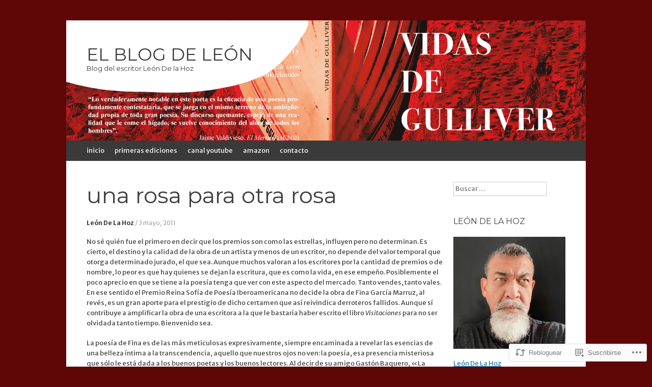

--- FILE ---
content_type: text/html; charset=UTF-8
request_url: https://leondelahoz.com/2011/05/03/una-rosa-para-otra-rosa/
body_size: 24483
content:
<!DOCTYPE html>
<html lang="es">
<head>
<meta charset="UTF-8" />
<meta name="viewport" content="width=device-width, initial-scale=1" />
<title>una rosa para otra rosa | EL BLOG DE LEÓN</title>
<link rel="profile" href="http://gmpg.org/xfn/11" />
<link rel="pingback" href="https://leondelahoz.com/xmlrpc.php" />
<!--[if lt IE 9]>
<script src="https://s0.wp.com/wp-content/themes/pub/expound/js/html5.js?m=1376965621i" type="text/javascript"></script>
<![endif]-->

<script type="text/javascript">
  WebFontConfig = {"google":{"families":["Montserrat:r:latin,latin-ext","Merriweather+Sans:r,i,b,bi:latin,latin-ext"]},"api_url":"https:\/\/fonts-api.wp.com\/css"};
  (function() {
    var wf = document.createElement('script');
    wf.src = '/wp-content/plugins/custom-fonts/js/webfont.js';
    wf.type = 'text/javascript';
    wf.async = 'true';
    var s = document.getElementsByTagName('script')[0];
    s.parentNode.insertBefore(wf, s);
	})();
</script><style id="jetpack-custom-fonts-css">.wf-active body{font-family:"Merriweather Sans",sans-serif}.wf-active button, .wf-active input, .wf-active select, .wf-active textarea{font-family:"Merriweather Sans",sans-serif}.wf-active blockquote{font-family:"Merriweather Sans",sans-serif}.wf-active body{font-family:"Merriweather Sans",sans-serif}.wf-active th{font-weight:400;font-family:"Montserrat",sans-serif;font-style:normal}.wf-active h1, .wf-active h2, .wf-active h3{font-weight:400;font-family:"Montserrat",sans-serif;font-style:normal}.wf-active h1{font-style:normal;font-weight:400}.wf-active h2{font-style:normal;font-weight:400}.wf-active h3{font-style:normal;font-weight:400}.wf-active h4, .wf-active h5, .wf-active h6{font-weight:400;font-style:normal}.wf-active .site-title{font-family:"Montserrat",sans-serif;font-style:normal;font-weight:400}.wf-active .site-description, .wf-active .single .site-content .related-content .entry-title{font-weight:400;font-style:normal}.wf-active .featured-content .entry-title, .wf-active .site-content .entry-title, .wf-active .featured-content-secondary .entry-title, .wf-active .comments-area #reply-title, .wf-active .comments-area .comments-title{font-style:normal;font-weight:400}.wf-active .comments-area footer .comment-author{font-family:"Montserrat",sans-serif;font-style:normal;font-weight:400}.wf-active .single .site-content .entry-title{font-style:normal;font-weight:400}.wf-active .widget-area .widget-title{font-style:normal;font-weight:400}@media only screen and (max-width : 900px){.wf-active .main-small-navigation .menu-toggle{font-style:normal;font-weight:400}}</style>
<meta name='robots' content='max-image-preview:large' />

<!-- Async WordPress.com Remote Login -->
<script id="wpcom_remote_login_js">
var wpcom_remote_login_extra_auth = '';
function wpcom_remote_login_remove_dom_node_id( element_id ) {
	var dom_node = document.getElementById( element_id );
	if ( dom_node ) { dom_node.parentNode.removeChild( dom_node ); }
}
function wpcom_remote_login_remove_dom_node_classes( class_name ) {
	var dom_nodes = document.querySelectorAll( '.' + class_name );
	for ( var i = 0; i < dom_nodes.length; i++ ) {
		dom_nodes[ i ].parentNode.removeChild( dom_nodes[ i ] );
	}
}
function wpcom_remote_login_final_cleanup() {
	wpcom_remote_login_remove_dom_node_classes( "wpcom_remote_login_msg" );
	wpcom_remote_login_remove_dom_node_id( "wpcom_remote_login_key" );
	wpcom_remote_login_remove_dom_node_id( "wpcom_remote_login_validate" );
	wpcom_remote_login_remove_dom_node_id( "wpcom_remote_login_js" );
	wpcom_remote_login_remove_dom_node_id( "wpcom_request_access_iframe" );
	wpcom_remote_login_remove_dom_node_id( "wpcom_request_access_styles" );
}

// Watch for messages back from the remote login
window.addEventListener( "message", function( e ) {
	if ( e.origin === "https://r-login.wordpress.com" ) {
		var data = {};
		try {
			data = JSON.parse( e.data );
		} catch( e ) {
			wpcom_remote_login_final_cleanup();
			return;
		}

		if ( data.msg === 'LOGIN' ) {
			// Clean up the login check iframe
			wpcom_remote_login_remove_dom_node_id( "wpcom_remote_login_key" );

			var id_regex = new RegExp( /^[0-9]+$/ );
			var token_regex = new RegExp( /^.*|.*|.*$/ );
			if (
				token_regex.test( data.token )
				&& id_regex.test( data.wpcomid )
			) {
				// We have everything we need to ask for a login
				var script = document.createElement( "script" );
				script.setAttribute( "id", "wpcom_remote_login_validate" );
				script.src = '/remote-login.php?wpcom_remote_login=validate'
					+ '&wpcomid=' + data.wpcomid
					+ '&token=' + encodeURIComponent( data.token )
					+ '&host=' + window.location.protocol
					+ '//' + window.location.hostname
					+ '&postid=1068'
					+ '&is_singular=1';
				document.body.appendChild( script );
			}

			return;
		}

		// Safari ITP, not logged in, so redirect
		if ( data.msg === 'LOGIN-REDIRECT' ) {
			window.location = 'https://wordpress.com/log-in?redirect_to=' + window.location.href;
			return;
		}

		// Safari ITP, storage access failed, remove the request
		if ( data.msg === 'LOGIN-REMOVE' ) {
			var css_zap = 'html { -webkit-transition: margin-top 1s; transition: margin-top 1s; } /* 9001 */ html { margin-top: 0 !important; } * html body { margin-top: 0 !important; } @media screen and ( max-width: 782px ) { html { margin-top: 0 !important; } * html body { margin-top: 0 !important; } }';
			var style_zap = document.createElement( 'style' );
			style_zap.type = 'text/css';
			style_zap.appendChild( document.createTextNode( css_zap ) );
			document.body.appendChild( style_zap );

			var e = document.getElementById( 'wpcom_request_access_iframe' );
			e.parentNode.removeChild( e );

			document.cookie = 'wordpress_com_login_access=denied; path=/; max-age=31536000';

			return;
		}

		// Safari ITP
		if ( data.msg === 'REQUEST_ACCESS' ) {
			console.log( 'request access: safari' );

			// Check ITP iframe enable/disable knob
			if ( wpcom_remote_login_extra_auth !== 'safari_itp_iframe' ) {
				return;
			}

			// If we are in a "private window" there is no ITP.
			var private_window = false;
			try {
				var opendb = window.openDatabase( null, null, null, null );
			} catch( e ) {
				private_window = true;
			}

			if ( private_window ) {
				console.log( 'private window' );
				return;
			}

			var iframe = document.createElement( 'iframe' );
			iframe.id = 'wpcom_request_access_iframe';
			iframe.setAttribute( 'scrolling', 'no' );
			iframe.setAttribute( 'sandbox', 'allow-storage-access-by-user-activation allow-scripts allow-same-origin allow-top-navigation-by-user-activation' );
			iframe.src = 'https://r-login.wordpress.com/remote-login.php?wpcom_remote_login=request_access&origin=' + encodeURIComponent( data.origin ) + '&wpcomid=' + encodeURIComponent( data.wpcomid );

			var css = 'html { -webkit-transition: margin-top 1s; transition: margin-top 1s; } /* 9001 */ html { margin-top: 46px !important; } * html body { margin-top: 46px !important; } @media screen and ( max-width: 660px ) { html { margin-top: 71px !important; } * html body { margin-top: 71px !important; } #wpcom_request_access_iframe { display: block; height: 71px !important; } } #wpcom_request_access_iframe { border: 0px; height: 46px; position: fixed; top: 0; left: 0; width: 100%; min-width: 100%; z-index: 99999; background: #23282d; } ';

			var style = document.createElement( 'style' );
			style.type = 'text/css';
			style.id = 'wpcom_request_access_styles';
			style.appendChild( document.createTextNode( css ) );
			document.body.appendChild( style );

			document.body.appendChild( iframe );
		}

		if ( data.msg === 'DONE' ) {
			wpcom_remote_login_final_cleanup();
		}
	}
}, false );

// Inject the remote login iframe after the page has had a chance to load
// more critical resources
window.addEventListener( "DOMContentLoaded", function( e ) {
	var iframe = document.createElement( "iframe" );
	iframe.style.display = "none";
	iframe.setAttribute( "scrolling", "no" );
	iframe.setAttribute( "id", "wpcom_remote_login_key" );
	iframe.src = "https://r-login.wordpress.com/remote-login.php"
		+ "?wpcom_remote_login=key"
		+ "&origin=aHR0cHM6Ly9sZW9uZGVsYWhvei5jb20%3D"
		+ "&wpcomid=17853432"
		+ "&time=" + Math.floor( Date.now() / 1000 );
	document.body.appendChild( iframe );
}, false );
</script>
<link rel='dns-prefetch' href='//s0.wp.com' />
<link rel='dns-prefetch' href='//wordpress.com' />
<link rel="alternate" type="application/rss+xml" title="EL BLOG DE LEÓN &raquo; Feed" href="https://leondelahoz.com/feed/" />
<link rel="alternate" type="application/rss+xml" title="EL BLOG DE LEÓN &raquo; Feed de los comentarios" href="https://leondelahoz.com/comments/feed/" />
	<script type="text/javascript">
		/* <![CDATA[ */
		function addLoadEvent(func) {
			var oldonload = window.onload;
			if (typeof window.onload != 'function') {
				window.onload = func;
			} else {
				window.onload = function () {
					oldonload();
					func();
				}
			}
		}
		/* ]]> */
	</script>
	<link crossorigin='anonymous' rel='stylesheet' id='all-css-0-1' href='/wp-content/mu-plugins/likes/jetpack-likes.css?m=1743883414i&cssminify=yes' type='text/css' media='all' />
<style id='wp-emoji-styles-inline-css'>

	img.wp-smiley, img.emoji {
		display: inline !important;
		border: none !important;
		box-shadow: none !important;
		height: 1em !important;
		width: 1em !important;
		margin: 0 0.07em !important;
		vertical-align: -0.1em !important;
		background: none !important;
		padding: 0 !important;
	}
/*# sourceURL=wp-emoji-styles-inline-css */
</style>
<link crossorigin='anonymous' rel='stylesheet' id='all-css-2-1' href='/wp-content/plugins/gutenberg-core/v22.2.0/build/styles/block-library/style.css?m=1764855221i&cssminify=yes' type='text/css' media='all' />
<style id='wp-block-library-inline-css'>
.has-text-align-justify {
	text-align:justify;
}
.has-text-align-justify{text-align:justify;}

/*# sourceURL=wp-block-library-inline-css */
</style><style id='global-styles-inline-css'>
:root{--wp--preset--aspect-ratio--square: 1;--wp--preset--aspect-ratio--4-3: 4/3;--wp--preset--aspect-ratio--3-4: 3/4;--wp--preset--aspect-ratio--3-2: 3/2;--wp--preset--aspect-ratio--2-3: 2/3;--wp--preset--aspect-ratio--16-9: 16/9;--wp--preset--aspect-ratio--9-16: 9/16;--wp--preset--color--black: #000000;--wp--preset--color--cyan-bluish-gray: #abb8c3;--wp--preset--color--white: #ffffff;--wp--preset--color--pale-pink: #f78da7;--wp--preset--color--vivid-red: #cf2e2e;--wp--preset--color--luminous-vivid-orange: #ff6900;--wp--preset--color--luminous-vivid-amber: #fcb900;--wp--preset--color--light-green-cyan: #7bdcb5;--wp--preset--color--vivid-green-cyan: #00d084;--wp--preset--color--pale-cyan-blue: #8ed1fc;--wp--preset--color--vivid-cyan-blue: #0693e3;--wp--preset--color--vivid-purple: #9b51e0;--wp--preset--gradient--vivid-cyan-blue-to-vivid-purple: linear-gradient(135deg,rgb(6,147,227) 0%,rgb(155,81,224) 100%);--wp--preset--gradient--light-green-cyan-to-vivid-green-cyan: linear-gradient(135deg,rgb(122,220,180) 0%,rgb(0,208,130) 100%);--wp--preset--gradient--luminous-vivid-amber-to-luminous-vivid-orange: linear-gradient(135deg,rgb(252,185,0) 0%,rgb(255,105,0) 100%);--wp--preset--gradient--luminous-vivid-orange-to-vivid-red: linear-gradient(135deg,rgb(255,105,0) 0%,rgb(207,46,46) 100%);--wp--preset--gradient--very-light-gray-to-cyan-bluish-gray: linear-gradient(135deg,rgb(238,238,238) 0%,rgb(169,184,195) 100%);--wp--preset--gradient--cool-to-warm-spectrum: linear-gradient(135deg,rgb(74,234,220) 0%,rgb(151,120,209) 20%,rgb(207,42,186) 40%,rgb(238,44,130) 60%,rgb(251,105,98) 80%,rgb(254,248,76) 100%);--wp--preset--gradient--blush-light-purple: linear-gradient(135deg,rgb(255,206,236) 0%,rgb(152,150,240) 100%);--wp--preset--gradient--blush-bordeaux: linear-gradient(135deg,rgb(254,205,165) 0%,rgb(254,45,45) 50%,rgb(107,0,62) 100%);--wp--preset--gradient--luminous-dusk: linear-gradient(135deg,rgb(255,203,112) 0%,rgb(199,81,192) 50%,rgb(65,88,208) 100%);--wp--preset--gradient--pale-ocean: linear-gradient(135deg,rgb(255,245,203) 0%,rgb(182,227,212) 50%,rgb(51,167,181) 100%);--wp--preset--gradient--electric-grass: linear-gradient(135deg,rgb(202,248,128) 0%,rgb(113,206,126) 100%);--wp--preset--gradient--midnight: linear-gradient(135deg,rgb(2,3,129) 0%,rgb(40,116,252) 100%);--wp--preset--font-size--small: 13px;--wp--preset--font-size--medium: 20px;--wp--preset--font-size--large: 36px;--wp--preset--font-size--x-large: 42px;--wp--preset--font-family--albert-sans: 'Albert Sans', sans-serif;--wp--preset--font-family--alegreya: Alegreya, serif;--wp--preset--font-family--arvo: Arvo, serif;--wp--preset--font-family--bodoni-moda: 'Bodoni Moda', serif;--wp--preset--font-family--bricolage-grotesque: 'Bricolage Grotesque', sans-serif;--wp--preset--font-family--cabin: Cabin, sans-serif;--wp--preset--font-family--chivo: Chivo, sans-serif;--wp--preset--font-family--commissioner: Commissioner, sans-serif;--wp--preset--font-family--cormorant: Cormorant, serif;--wp--preset--font-family--courier-prime: 'Courier Prime', monospace;--wp--preset--font-family--crimson-pro: 'Crimson Pro', serif;--wp--preset--font-family--dm-mono: 'DM Mono', monospace;--wp--preset--font-family--dm-sans: 'DM Sans', sans-serif;--wp--preset--font-family--dm-serif-display: 'DM Serif Display', serif;--wp--preset--font-family--domine: Domine, serif;--wp--preset--font-family--eb-garamond: 'EB Garamond', serif;--wp--preset--font-family--epilogue: Epilogue, sans-serif;--wp--preset--font-family--fahkwang: Fahkwang, sans-serif;--wp--preset--font-family--figtree: Figtree, sans-serif;--wp--preset--font-family--fira-sans: 'Fira Sans', sans-serif;--wp--preset--font-family--fjalla-one: 'Fjalla One', sans-serif;--wp--preset--font-family--fraunces: Fraunces, serif;--wp--preset--font-family--gabarito: Gabarito, system-ui;--wp--preset--font-family--ibm-plex-mono: 'IBM Plex Mono', monospace;--wp--preset--font-family--ibm-plex-sans: 'IBM Plex Sans', sans-serif;--wp--preset--font-family--ibarra-real-nova: 'Ibarra Real Nova', serif;--wp--preset--font-family--instrument-serif: 'Instrument Serif', serif;--wp--preset--font-family--inter: Inter, sans-serif;--wp--preset--font-family--josefin-sans: 'Josefin Sans', sans-serif;--wp--preset--font-family--jost: Jost, sans-serif;--wp--preset--font-family--libre-baskerville: 'Libre Baskerville', serif;--wp--preset--font-family--libre-franklin: 'Libre Franklin', sans-serif;--wp--preset--font-family--literata: Literata, serif;--wp--preset--font-family--lora: Lora, serif;--wp--preset--font-family--merriweather: Merriweather, serif;--wp--preset--font-family--montserrat: Montserrat, sans-serif;--wp--preset--font-family--newsreader: Newsreader, serif;--wp--preset--font-family--noto-sans-mono: 'Noto Sans Mono', sans-serif;--wp--preset--font-family--nunito: Nunito, sans-serif;--wp--preset--font-family--open-sans: 'Open Sans', sans-serif;--wp--preset--font-family--overpass: Overpass, sans-serif;--wp--preset--font-family--pt-serif: 'PT Serif', serif;--wp--preset--font-family--petrona: Petrona, serif;--wp--preset--font-family--piazzolla: Piazzolla, serif;--wp--preset--font-family--playfair-display: 'Playfair Display', serif;--wp--preset--font-family--plus-jakarta-sans: 'Plus Jakarta Sans', sans-serif;--wp--preset--font-family--poppins: Poppins, sans-serif;--wp--preset--font-family--raleway: Raleway, sans-serif;--wp--preset--font-family--roboto: Roboto, sans-serif;--wp--preset--font-family--roboto-slab: 'Roboto Slab', serif;--wp--preset--font-family--rubik: Rubik, sans-serif;--wp--preset--font-family--rufina: Rufina, serif;--wp--preset--font-family--sora: Sora, sans-serif;--wp--preset--font-family--source-sans-3: 'Source Sans 3', sans-serif;--wp--preset--font-family--source-serif-4: 'Source Serif 4', serif;--wp--preset--font-family--space-mono: 'Space Mono', monospace;--wp--preset--font-family--syne: Syne, sans-serif;--wp--preset--font-family--texturina: Texturina, serif;--wp--preset--font-family--urbanist: Urbanist, sans-serif;--wp--preset--font-family--work-sans: 'Work Sans', sans-serif;--wp--preset--spacing--20: 0.44rem;--wp--preset--spacing--30: 0.67rem;--wp--preset--spacing--40: 1rem;--wp--preset--spacing--50: 1.5rem;--wp--preset--spacing--60: 2.25rem;--wp--preset--spacing--70: 3.38rem;--wp--preset--spacing--80: 5.06rem;--wp--preset--shadow--natural: 6px 6px 9px rgba(0, 0, 0, 0.2);--wp--preset--shadow--deep: 12px 12px 50px rgba(0, 0, 0, 0.4);--wp--preset--shadow--sharp: 6px 6px 0px rgba(0, 0, 0, 0.2);--wp--preset--shadow--outlined: 6px 6px 0px -3px rgb(255, 255, 255), 6px 6px rgb(0, 0, 0);--wp--preset--shadow--crisp: 6px 6px 0px rgb(0, 0, 0);}:where(.is-layout-flex){gap: 0.5em;}:where(.is-layout-grid){gap: 0.5em;}body .is-layout-flex{display: flex;}.is-layout-flex{flex-wrap: wrap;align-items: center;}.is-layout-flex > :is(*, div){margin: 0;}body .is-layout-grid{display: grid;}.is-layout-grid > :is(*, div){margin: 0;}:where(.wp-block-columns.is-layout-flex){gap: 2em;}:where(.wp-block-columns.is-layout-grid){gap: 2em;}:where(.wp-block-post-template.is-layout-flex){gap: 1.25em;}:where(.wp-block-post-template.is-layout-grid){gap: 1.25em;}.has-black-color{color: var(--wp--preset--color--black) !important;}.has-cyan-bluish-gray-color{color: var(--wp--preset--color--cyan-bluish-gray) !important;}.has-white-color{color: var(--wp--preset--color--white) !important;}.has-pale-pink-color{color: var(--wp--preset--color--pale-pink) !important;}.has-vivid-red-color{color: var(--wp--preset--color--vivid-red) !important;}.has-luminous-vivid-orange-color{color: var(--wp--preset--color--luminous-vivid-orange) !important;}.has-luminous-vivid-amber-color{color: var(--wp--preset--color--luminous-vivid-amber) !important;}.has-light-green-cyan-color{color: var(--wp--preset--color--light-green-cyan) !important;}.has-vivid-green-cyan-color{color: var(--wp--preset--color--vivid-green-cyan) !important;}.has-pale-cyan-blue-color{color: var(--wp--preset--color--pale-cyan-blue) !important;}.has-vivid-cyan-blue-color{color: var(--wp--preset--color--vivid-cyan-blue) !important;}.has-vivid-purple-color{color: var(--wp--preset--color--vivid-purple) !important;}.has-black-background-color{background-color: var(--wp--preset--color--black) !important;}.has-cyan-bluish-gray-background-color{background-color: var(--wp--preset--color--cyan-bluish-gray) !important;}.has-white-background-color{background-color: var(--wp--preset--color--white) !important;}.has-pale-pink-background-color{background-color: var(--wp--preset--color--pale-pink) !important;}.has-vivid-red-background-color{background-color: var(--wp--preset--color--vivid-red) !important;}.has-luminous-vivid-orange-background-color{background-color: var(--wp--preset--color--luminous-vivid-orange) !important;}.has-luminous-vivid-amber-background-color{background-color: var(--wp--preset--color--luminous-vivid-amber) !important;}.has-light-green-cyan-background-color{background-color: var(--wp--preset--color--light-green-cyan) !important;}.has-vivid-green-cyan-background-color{background-color: var(--wp--preset--color--vivid-green-cyan) !important;}.has-pale-cyan-blue-background-color{background-color: var(--wp--preset--color--pale-cyan-blue) !important;}.has-vivid-cyan-blue-background-color{background-color: var(--wp--preset--color--vivid-cyan-blue) !important;}.has-vivid-purple-background-color{background-color: var(--wp--preset--color--vivid-purple) !important;}.has-black-border-color{border-color: var(--wp--preset--color--black) !important;}.has-cyan-bluish-gray-border-color{border-color: var(--wp--preset--color--cyan-bluish-gray) !important;}.has-white-border-color{border-color: var(--wp--preset--color--white) !important;}.has-pale-pink-border-color{border-color: var(--wp--preset--color--pale-pink) !important;}.has-vivid-red-border-color{border-color: var(--wp--preset--color--vivid-red) !important;}.has-luminous-vivid-orange-border-color{border-color: var(--wp--preset--color--luminous-vivid-orange) !important;}.has-luminous-vivid-amber-border-color{border-color: var(--wp--preset--color--luminous-vivid-amber) !important;}.has-light-green-cyan-border-color{border-color: var(--wp--preset--color--light-green-cyan) !important;}.has-vivid-green-cyan-border-color{border-color: var(--wp--preset--color--vivid-green-cyan) !important;}.has-pale-cyan-blue-border-color{border-color: var(--wp--preset--color--pale-cyan-blue) !important;}.has-vivid-cyan-blue-border-color{border-color: var(--wp--preset--color--vivid-cyan-blue) !important;}.has-vivid-purple-border-color{border-color: var(--wp--preset--color--vivid-purple) !important;}.has-vivid-cyan-blue-to-vivid-purple-gradient-background{background: var(--wp--preset--gradient--vivid-cyan-blue-to-vivid-purple) !important;}.has-light-green-cyan-to-vivid-green-cyan-gradient-background{background: var(--wp--preset--gradient--light-green-cyan-to-vivid-green-cyan) !important;}.has-luminous-vivid-amber-to-luminous-vivid-orange-gradient-background{background: var(--wp--preset--gradient--luminous-vivid-amber-to-luminous-vivid-orange) !important;}.has-luminous-vivid-orange-to-vivid-red-gradient-background{background: var(--wp--preset--gradient--luminous-vivid-orange-to-vivid-red) !important;}.has-very-light-gray-to-cyan-bluish-gray-gradient-background{background: var(--wp--preset--gradient--very-light-gray-to-cyan-bluish-gray) !important;}.has-cool-to-warm-spectrum-gradient-background{background: var(--wp--preset--gradient--cool-to-warm-spectrum) !important;}.has-blush-light-purple-gradient-background{background: var(--wp--preset--gradient--blush-light-purple) !important;}.has-blush-bordeaux-gradient-background{background: var(--wp--preset--gradient--blush-bordeaux) !important;}.has-luminous-dusk-gradient-background{background: var(--wp--preset--gradient--luminous-dusk) !important;}.has-pale-ocean-gradient-background{background: var(--wp--preset--gradient--pale-ocean) !important;}.has-electric-grass-gradient-background{background: var(--wp--preset--gradient--electric-grass) !important;}.has-midnight-gradient-background{background: var(--wp--preset--gradient--midnight) !important;}.has-small-font-size{font-size: var(--wp--preset--font-size--small) !important;}.has-medium-font-size{font-size: var(--wp--preset--font-size--medium) !important;}.has-large-font-size{font-size: var(--wp--preset--font-size--large) !important;}.has-x-large-font-size{font-size: var(--wp--preset--font-size--x-large) !important;}.has-albert-sans-font-family{font-family: var(--wp--preset--font-family--albert-sans) !important;}.has-alegreya-font-family{font-family: var(--wp--preset--font-family--alegreya) !important;}.has-arvo-font-family{font-family: var(--wp--preset--font-family--arvo) !important;}.has-bodoni-moda-font-family{font-family: var(--wp--preset--font-family--bodoni-moda) !important;}.has-bricolage-grotesque-font-family{font-family: var(--wp--preset--font-family--bricolage-grotesque) !important;}.has-cabin-font-family{font-family: var(--wp--preset--font-family--cabin) !important;}.has-chivo-font-family{font-family: var(--wp--preset--font-family--chivo) !important;}.has-commissioner-font-family{font-family: var(--wp--preset--font-family--commissioner) !important;}.has-cormorant-font-family{font-family: var(--wp--preset--font-family--cormorant) !important;}.has-courier-prime-font-family{font-family: var(--wp--preset--font-family--courier-prime) !important;}.has-crimson-pro-font-family{font-family: var(--wp--preset--font-family--crimson-pro) !important;}.has-dm-mono-font-family{font-family: var(--wp--preset--font-family--dm-mono) !important;}.has-dm-sans-font-family{font-family: var(--wp--preset--font-family--dm-sans) !important;}.has-dm-serif-display-font-family{font-family: var(--wp--preset--font-family--dm-serif-display) !important;}.has-domine-font-family{font-family: var(--wp--preset--font-family--domine) !important;}.has-eb-garamond-font-family{font-family: var(--wp--preset--font-family--eb-garamond) !important;}.has-epilogue-font-family{font-family: var(--wp--preset--font-family--epilogue) !important;}.has-fahkwang-font-family{font-family: var(--wp--preset--font-family--fahkwang) !important;}.has-figtree-font-family{font-family: var(--wp--preset--font-family--figtree) !important;}.has-fira-sans-font-family{font-family: var(--wp--preset--font-family--fira-sans) !important;}.has-fjalla-one-font-family{font-family: var(--wp--preset--font-family--fjalla-one) !important;}.has-fraunces-font-family{font-family: var(--wp--preset--font-family--fraunces) !important;}.has-gabarito-font-family{font-family: var(--wp--preset--font-family--gabarito) !important;}.has-ibm-plex-mono-font-family{font-family: var(--wp--preset--font-family--ibm-plex-mono) !important;}.has-ibm-plex-sans-font-family{font-family: var(--wp--preset--font-family--ibm-plex-sans) !important;}.has-ibarra-real-nova-font-family{font-family: var(--wp--preset--font-family--ibarra-real-nova) !important;}.has-instrument-serif-font-family{font-family: var(--wp--preset--font-family--instrument-serif) !important;}.has-inter-font-family{font-family: var(--wp--preset--font-family--inter) !important;}.has-josefin-sans-font-family{font-family: var(--wp--preset--font-family--josefin-sans) !important;}.has-jost-font-family{font-family: var(--wp--preset--font-family--jost) !important;}.has-libre-baskerville-font-family{font-family: var(--wp--preset--font-family--libre-baskerville) !important;}.has-libre-franklin-font-family{font-family: var(--wp--preset--font-family--libre-franklin) !important;}.has-literata-font-family{font-family: var(--wp--preset--font-family--literata) !important;}.has-lora-font-family{font-family: var(--wp--preset--font-family--lora) !important;}.has-merriweather-font-family{font-family: var(--wp--preset--font-family--merriweather) !important;}.has-montserrat-font-family{font-family: var(--wp--preset--font-family--montserrat) !important;}.has-newsreader-font-family{font-family: var(--wp--preset--font-family--newsreader) !important;}.has-noto-sans-mono-font-family{font-family: var(--wp--preset--font-family--noto-sans-mono) !important;}.has-nunito-font-family{font-family: var(--wp--preset--font-family--nunito) !important;}.has-open-sans-font-family{font-family: var(--wp--preset--font-family--open-sans) !important;}.has-overpass-font-family{font-family: var(--wp--preset--font-family--overpass) !important;}.has-pt-serif-font-family{font-family: var(--wp--preset--font-family--pt-serif) !important;}.has-petrona-font-family{font-family: var(--wp--preset--font-family--petrona) !important;}.has-piazzolla-font-family{font-family: var(--wp--preset--font-family--piazzolla) !important;}.has-playfair-display-font-family{font-family: var(--wp--preset--font-family--playfair-display) !important;}.has-plus-jakarta-sans-font-family{font-family: var(--wp--preset--font-family--plus-jakarta-sans) !important;}.has-poppins-font-family{font-family: var(--wp--preset--font-family--poppins) !important;}.has-raleway-font-family{font-family: var(--wp--preset--font-family--raleway) !important;}.has-roboto-font-family{font-family: var(--wp--preset--font-family--roboto) !important;}.has-roboto-slab-font-family{font-family: var(--wp--preset--font-family--roboto-slab) !important;}.has-rubik-font-family{font-family: var(--wp--preset--font-family--rubik) !important;}.has-rufina-font-family{font-family: var(--wp--preset--font-family--rufina) !important;}.has-sora-font-family{font-family: var(--wp--preset--font-family--sora) !important;}.has-source-sans-3-font-family{font-family: var(--wp--preset--font-family--source-sans-3) !important;}.has-source-serif-4-font-family{font-family: var(--wp--preset--font-family--source-serif-4) !important;}.has-space-mono-font-family{font-family: var(--wp--preset--font-family--space-mono) !important;}.has-syne-font-family{font-family: var(--wp--preset--font-family--syne) !important;}.has-texturina-font-family{font-family: var(--wp--preset--font-family--texturina) !important;}.has-urbanist-font-family{font-family: var(--wp--preset--font-family--urbanist) !important;}.has-work-sans-font-family{font-family: var(--wp--preset--font-family--work-sans) !important;}
/*# sourceURL=global-styles-inline-css */
</style>

<style id='classic-theme-styles-inline-css'>
/*! This file is auto-generated */
.wp-block-button__link{color:#fff;background-color:#32373c;border-radius:9999px;box-shadow:none;text-decoration:none;padding:calc(.667em + 2px) calc(1.333em + 2px);font-size:1.125em}.wp-block-file__button{background:#32373c;color:#fff;text-decoration:none}
/*# sourceURL=/wp-includes/css/classic-themes.min.css */
</style>
<link crossorigin='anonymous' rel='stylesheet' id='all-css-4-1' href='/_static/??-eJx9jV0OAiEMhC8kNrpG44PxLMBWRIESClm9vV030fiTfWlmJvN1YMjKUqqYKsSmcmjOJwZLBSWPWVeQRsTeawwYpba0zAv4jw1ZGGVMLsis5EbfoqpnAXmOE2p8rYK/ojj+SibUQ6LqheaX+Pk5TUFuBvCWqaUeuN4Dzo0XNIGcSPdcfts5yCGpQFZXT+nDqFPQvozoMR5Wu81qu++6bn15AA9wh2Q=&cssminify=yes' type='text/css' media='all' />
<style id='jetpack-global-styles-frontend-style-inline-css'>
:root { --font-headings: unset; --font-base: unset; --font-headings-default: -apple-system,BlinkMacSystemFont,"Segoe UI",Roboto,Oxygen-Sans,Ubuntu,Cantarell,"Helvetica Neue",sans-serif; --font-base-default: -apple-system,BlinkMacSystemFont,"Segoe UI",Roboto,Oxygen-Sans,Ubuntu,Cantarell,"Helvetica Neue",sans-serif;}
/*# sourceURL=jetpack-global-styles-frontend-style-inline-css */
</style>
<link crossorigin='anonymous' rel='stylesheet' id='all-css-6-1' href='/_static/??-eJyNjcsKAjEMRX/IGtQZBxfip0hMS9sxTYppGfx7H7gRN+7ugcs5sFRHKi1Ig9Jd5R6zGMyhVaTrh8G6QFHfORhYwlvw6P39PbPENZmt4G/ROQuBKWVkxxrVvuBH1lIoz2waILJekF+HUzlupnG3nQ77YZwfuRJIaQ==&cssminify=yes' type='text/css' media='all' />
<script type="text/javascript" id="wpcom-actionbar-placeholder-js-extra">
/* <![CDATA[ */
var actionbardata = {"siteID":"17853432","postID":"1068","siteURL":"https://leondelahoz.com","xhrURL":"https://leondelahoz.com/wp-admin/admin-ajax.php","nonce":"8d63a61e57","isLoggedIn":"","statusMessage":"","subsEmailDefault":"instantly","proxyScriptUrl":"https://s0.wp.com/wp-content/js/wpcom-proxy-request.js?m=1513050504i&amp;ver=20211021","shortlink":"https://wp.me/p1cUuA-he","i18n":{"followedText":"Las nuevas entradas de este sitio aparecer\u00e1n ahora en tu \u003Ca href=\"https://wordpress.com/reader\"\u003ELector\u003C/a\u003E","foldBar":"Contraer esta barra","unfoldBar":"Expandir esta barra","shortLinkCopied":"El enlace corto se ha copiado al portapapeles."}};
//# sourceURL=wpcom-actionbar-placeholder-js-extra
/* ]]> */
</script>
<script type="text/javascript" id="jetpack-mu-wpcom-settings-js-before">
/* <![CDATA[ */
var JETPACK_MU_WPCOM_SETTINGS = {"assetsUrl":"https://s0.wp.com/wp-content/mu-plugins/jetpack-mu-wpcom-plugin/sun/jetpack_vendor/automattic/jetpack-mu-wpcom/src/build/"};
//# sourceURL=jetpack-mu-wpcom-settings-js-before
/* ]]> */
</script>
<script crossorigin='anonymous' type='text/javascript'  src='/wp-content/js/rlt-proxy.js?m=1720530689i'></script>
<script type="text/javascript" id="rlt-proxy-js-after">
/* <![CDATA[ */
	rltInitialize( {"token":null,"iframeOrigins":["https:\/\/widgets.wp.com"]} );
//# sourceURL=rlt-proxy-js-after
/* ]]> */
</script>
<link rel="EditURI" type="application/rsd+xml" title="RSD" href="https://leondelahoz.wordpress.com/xmlrpc.php?rsd" />
<meta name="generator" content="WordPress.com" />
<link rel="canonical" href="https://leondelahoz.com/2011/05/03/una-rosa-para-otra-rosa/" />
<link rel='shortlink' href='https://wp.me/p1cUuA-he' />
<link rel="alternate" type="application/json+oembed" href="https://public-api.wordpress.com/oembed/?format=json&amp;url=https%3A%2F%2Fleondelahoz.com%2F2011%2F05%2F03%2Funa-rosa-para-otra-rosa%2F&amp;for=wpcom-auto-discovery" /><link rel="alternate" type="application/xml+oembed" href="https://public-api.wordpress.com/oembed/?format=xml&amp;url=https%3A%2F%2Fleondelahoz.com%2F2011%2F05%2F03%2Funa-rosa-para-otra-rosa%2F&amp;for=wpcom-auto-discovery" />
<!-- Jetpack Open Graph Tags -->
<meta property="og:type" content="article" />
<meta property="og:title" content="una rosa para otra rosa" />
<meta property="og:url" content="https://leondelahoz.com/2011/05/03/una-rosa-para-otra-rosa/" />
<meta property="og:description" content="No sé quién fue el primero en decir que los premios son como las estrellas, influyen pero no determinan. Es cierto, el destino y la calidad de la obra de un artista y menos de un escritor, no depen…" />
<meta property="article:published_time" content="2011-05-03T14:34:49+00:00" />
<meta property="article:modified_time" content="2011-05-03T14:34:50+00:00" />
<meta property="og:site_name" content="EL BLOG DE LEÓN" />
<meta property="og:image" content="https://leondelahoz.com/wp-content/uploads/2019/01/cropped-la-semana-macc81s-larga_p3002x-1.png?w=200" />
<meta property="og:image:width" content="200" />
<meta property="og:image:height" content="200" />
<meta property="og:image:alt" content="" />
<meta property="og:locale" content="es_ES" />
<meta property="article:publisher" content="https://www.facebook.com/WordPresscom" />
<meta name="twitter:creator" content="@leondelahoz" />
<meta name="twitter:site" content="@leondelahoz" />
<meta name="twitter:text:title" content="una rosa para otra rosa" />
<meta name="twitter:image" content="https://leondelahoz.com/wp-content/uploads/2019/01/cropped-la-semana-macc81s-larga_p3002x-1.png?w=240" />
<meta name="twitter:card" content="summary" />

<!-- End Jetpack Open Graph Tags -->
<link rel='openid.server' href='https://leondelahoz.com/?openidserver=1' />
<link rel='openid.delegate' href='https://leondelahoz.com/' />
<link rel="search" type="application/opensearchdescription+xml" href="https://leondelahoz.com/osd.xml" title="EL BLOG DE LEÓN" />
<link rel="search" type="application/opensearchdescription+xml" href="https://s1.wp.com/opensearch.xml" title="WordPress.com" />
<meta name="theme-color" content="#5f0606" />
		<style type="text/css">
			.recentcomments a {
				display: inline !important;
				padding: 0 !important;
				margin: 0 !important;
			}

			table.recentcommentsavatartop img.avatar, table.recentcommentsavatarend img.avatar {
				border: 0px;
				margin: 0;
			}

			table.recentcommentsavatartop a, table.recentcommentsavatarend a {
				border: 0px !important;
				background-color: transparent !important;
			}

			td.recentcommentsavatarend, td.recentcommentsavatartop {
				padding: 0px 0px 1px 0px;
				margin: 0px;
			}

			td.recentcommentstextend {
				border: none !important;
				padding: 0px 0px 2px 10px;
			}

			.rtl td.recentcommentstextend {
				padding: 0px 10px 2px 0px;
			}

			td.recentcommentstexttop {
				border: none;
				padding: 0px 0px 0px 10px;
			}

			.rtl td.recentcommentstexttop {
				padding: 0px 10px 0px 0px;
			}
		</style>
		<meta name="description" content="No sé quién fue el primero en decir que los premios son como las estrellas, influyen pero no determinan. Es cierto, el destino y la calidad de la obra de un artista y menos de un escritor, no depende del valor temporal que otorga determinado jurado, el que sea. Aunque muchos valoran a los escritores&hellip;" />
	<style type="text/css">
	        .site-title a,
        .site-title a:hover,
        .site-description {
			color: #3a3a3a;
        }
	
			.site-header .site-branding {
			background-color: transparent;
			background-image: url('https://leondelahoz.com/wp-content/uploads/2019/02/cropped-cabeceravdg.png');
			background-position: 50% 0;
			background-repeat: no-repeat;
			height: 236px;
		}
		</style>
	<style type="text/css" id="custom-background-css">
body.custom-background { background-color: #5f0606; }
</style>
	<style type="text/css" id="custom-colors-css">button:hover, input[type="button"]:hover, input[type="reset"]:hover, input[type="submit"]:hover, .button-primary:hover, a.button-primary:hover, .wpm-button-primary:hover, a.wpm-button-primary:hover, button:focus, input[type="button"]:focus, input[type="reset"]:focus, input[type="submit"]:focus, .button-primary:focus, a.button-primary:focus, .wpm-button-primary:focus, a.wpm-button-primary:focus, button:active, input[type="button"]:active, input[type="reset"]:active, input[type="submit"]:active, .button-primary:active, a.button-primary:active, .wpm-button-primary:active, a.wpm-button-primary:active, #infinite-handle span { color: #FFFFFF;}
button, input[type="button"], input[type="reset"], input[type="submit"], .button-primary, a.button-primary, a.button-primary:visited, .wpm-button-primary, a.wpm-button-primary { color: #FFFFFF;}
.navigation-main a,.navigation-main a:visited { color: #FFFFFF;}
.navigation-main li.current_page_item a, .navigation-main li.current-menu-item a,.navigation-main li.current_page_item a:visited, .navigation-main li.current-menu-item a:visited { color: #FFFFFF;}
.navigation-main ul > .current_page_item:hover, .navigation-main ul > .current-menu-item:hover, .navigation-main ul > .current-post-ancestor:hover, .navigation-main ul > .current-menu-ancestor:hover, .navigation-main ul > .current-menu-parent:hover, .navigation-main ul > .current-post-parent:hover { color: #FFFFFF;}
.site-footer a,.site-footer a:visited { color: #aaaaaa;}
body { background-color: #5f0606;}
</style>
<link rel="icon" href="https://leondelahoz.com/wp-content/uploads/2019/01/cropped-la-semana-macc81s-larga_p3002x-1.png?w=32" sizes="32x32" />
<link rel="icon" href="https://leondelahoz.com/wp-content/uploads/2019/01/cropped-la-semana-macc81s-larga_p3002x-1.png?w=192" sizes="192x192" />
<link rel="apple-touch-icon" href="https://leondelahoz.com/wp-content/uploads/2019/01/cropped-la-semana-macc81s-larga_p3002x-1.png?w=180" />
<meta name="msapplication-TileImage" content="https://leondelahoz.com/wp-content/uploads/2019/01/cropped-la-semana-macc81s-larga_p3002x-1.png?w=270" />
<link crossorigin='anonymous' rel='stylesheet' id='all-css-0-3' href='/wp-content/mu-plugins/jetpack-plugin/sun/modules/widgets/gravatar-profile.css?m=1753279645i&cssminify=yes' type='text/css' media='all' />
<link rel='stylesheet' id='gravatar-card-services-css' href='https://secure.gravatar.com/css/services.css?ver=202604924dcd77a86c6f1d3698ec27fc5da92b28585ddad3ee636c0397cf312193b2a1' media='all' />
</head>

<body class="wp-singular post-template-default single single-post postid-1068 single-format-standard custom-background wp-theme-pubexpound customizer-styles-applied jetpack-reblog-enabled">
<div id="page" class="hfeed site">
		<header id="masthead" class="site-header" role="banner">
		<div class="site-branding">
			<a href="https://leondelahoz.com/" class="wrapper-link">
				<div class="site-title-group">
					<h1 class="site-title"><a href="https://leondelahoz.com/" title="EL BLOG DE LEÓN" rel="home">EL BLOG DE LEÓN</a></h1>
					<h2 class="site-description">Blog del escritor León De la Hoz</h2>
				</div>
			</a>
		</div>

		<nav id="site-navigation" class="navigation-main" role="navigation">
			<h1 class="menu-toggle">Menú</h1>
			<div class="screen-reader-text skip-link"><a href="#content" title="Saltar al contenido.">Saltar al contenido.</a></div>

			<div class="menu-cabecera-container"><ul id="menu-cabecera" class="menu"><li id="menu-item-70" class="menu-item menu-item-type-custom menu-item-object-custom menu-item-70"><a href="https://leondelahoz.wordpress.com/">inicio</a></li>
<li id="menu-item-85" class="menu-item menu-item-type-custom menu-item-object-custom menu-item-has-children menu-item-85"><a>primeras ediciones</a>
<ul class="sub-menu">
	<li id="menu-item-108" class="menu-item menu-item-type-custom menu-item-object-custom menu-item-108"><a href="https://leondelahoz.wordpress.com/libros-lasemanamaslarga/">La semana más larga</a></li>
	<li id="menu-item-106" class="menu-item menu-item-type-custom menu-item-object-custom menu-item-106"><a href="https://leondelahoz.wordpress.com/libros-cuerpodinivamentehumano">Cuerpo divinamente humano</a></li>
	<li id="menu-item-519" class="menu-item menu-item-type-custom menu-item-object-custom menu-item-519"><a href="https://leondelahoz.wordpress.com/los-pies-del-invisible">Los pies del invisible</a></li>
	<li id="menu-item-520" class="menu-item menu-item-type-custom menu-item-object-custom menu-item-520"><a href="https://leondelahoz.files.wordpress.com/2010/12/preguntas-a-dios1.jpg">Preguntas a Dios</a></li>
	<li id="menu-item-518" class="menu-item menu-item-type-custom menu-item-object-custom menu-item-518"><a href="https://leondelahoz.files.wordpress.com/2010/12/la-cara-en-la-moneda.jpg">La cara en la moneda</a></li>
	<li id="menu-item-553" class="menu-item menu-item-type-custom menu-item-object-custom menu-item-553"><a href="https://leondelahoz.files.wordpress.com/2010/12/la-poesia-de-las-dos-orillas_portada.jpg">La poesía de las dos orillas</a></li>
	<li id="menu-item-554" class="menu-item menu-item-type-custom menu-item-object-custom menu-item-554"><a>Coordenadas</a></li>
</ul>
</li>
<li id="menu-item-2552" class="menu-item menu-item-type-custom menu-item-object-custom menu-item-2552"><a target="_blank" rel="noopener" href="https://www.youtube.com/user/farraluque/videos">canal youtube</a></li>
<li id="menu-item-2561" class="menu-item menu-item-type-custom menu-item-object-custom menu-item-2561"><a target="_blank" rel="noopener" href="https://www.amazon.com/Le%C3%B3n-de-la-Hoz/e/B001JOQK9G">amazon</a></li>
<li id="menu-item-1894" class="menu-item menu-item-type-post_type menu-item-object-page menu-item-1894"><a target="_blank" rel="noopener" href="https://leondelahoz.com/el-blog-de-leon-2/">contacto</a></li>
</ul></div>					</nav><!-- #site-navigation -->
	</header><!-- #masthead -->

	<div id="main" class="site-main">

	<div id="primary" class="content-area">
		<div id="content" class="site-content" role="main">

		
			
<article id="post-1068" class="post-1068 post type-post status-publish format-standard hentry category-poesia tag-literatura">
	<header class="entry-header">
		<h1 class="entry-title">una rosa para otra rosa</h1>

		<div class="entry-meta">
			<a class="author" rel="author" href="https://leondelahoz.com/author/leondelahoz/">León De La Hoz</a> / <a class="entry-date" href="https://leondelahoz.com/2011/05/03/una-rosa-para-otra-rosa/">3 mayo, 2011</a>		</div><!-- .entry-meta -->
	</header><!-- .entry-header -->

	<div class="entry-content">
		<p style="text-align:left;">No sé quién fue el primero en decir que los premios son como las estrellas, influyen pero no determinan. Es cierto, el destino y la calidad de la obra de un artista y menos de un escritor, no depende del valor temporal que otorga determinado jurado, el que sea. Aunque muchos valoran a los escritores por la cantidad de premios o de nombre, lo peor es que hay quienes se dejan la escritura, que es como la vida, en ese empeño. Posiblemente el poco aprecio en que se tiene a la poesía tenga que ver con este aspecto del mercado. Tanto vendes, tanto vales. En ese sentido el Premio Reina Sofía de Poesía Iberoamericana no decide la obra de Fina García Marruz, al revés, es un gran aporte para el prestigio de dicho certamen que así reivindica derroteros fallidos. Aunque sí contribuye a amplificar la obra de una escritora a la que le bastaría haber escrito el libro <em>Visitaciones</em> para no ser olvidada tanto tiempo. Bienvenido sea.</p>
<p style="text-align:left;">La poesía de Fina es de las más meticulosas expresivamente, siempre encaminada a revelar las esencias de una belleza íntima a la transcendencia, aquello que nuestros ojos no ven: la poesía, esa presencia misteriosa que sólo le está dada a los buenos poetas y los buenos lectores. Al decir de su amigo Gastón Baquero, «La poesía es lo que no se ve». El mismo Baquero había sido candidato a ese premio y aunque lo mereciera, no sólo por la calidad histórica de su escritura, sino también por cuanto dio a la poesía de España cuando iba sin el rumbo que aún no ha encontrado después de la guerra, nunca se lo dieron.</p>
<p style="text-align:left;">Sin dudas los premios son una de las vías rápidas para llegar a alguna parte, incluso a la nada. El otorgado a Fina, a quien siempre recuerdo junto a su esposo Cintio Vitier, es el reconocimiento a una vida para la poesía, siempre a la sombra de este último aunque ambos brillaran con luz propia. Al fin este premio logra que a Fina se le pueda ver irradiar. A su lado, a su sombra, está Cintio. Ambos forman parte de la gran familia de Orígenes, y ella es la única mujer de ese grupo, cualquiera de ellos podía haber ganado este premio: Lezama, Virgilio, Gastón, Eliseo por mencionar cuatro islas dentro de este archipiélago inconmensurable de poetas y poesía que se llama Cuba. Este premio de algún modo es también un homenaje a todos ellos. Gracias al jurado, gracias a Fina.</p>
<div id="jp-post-flair" class="sharedaddy sd-like-enabled sd-sharing-enabled"><div class="sharedaddy sd-sharing-enabled"><div class="robots-nocontent sd-block sd-social sd-social-official sd-sharing"><h3 class="sd-title">Compartir</h3><div class="sd-content"><ul><li class="share-email"><a rel="nofollow noopener noreferrer"
				data-shared="sharing-email-1068"
				class="share-email sd-button"
				href="mailto:?subject=%5BEntrada%20compartida%5D%20una%20rosa%20para%20otra%20rosa&#038;body=https%3A%2F%2Fleondelahoz.com%2F2011%2F05%2F03%2Funa-rosa-para-otra-rosa%2F&#038;share=email"
				target="_blank"
				aria-labelledby="sharing-email-1068"
				data-email-share-error-title="¿Tienes un correo electrónico configurado?" data-email-share-error-text="Si tienes problemas al compartir por correo electrónico, es posible que sea porque no tengas un correo electrónico configurado en tu navegador. Puede que tengas que crear un nuevo correo electrónico tú mismo." data-email-share-nonce="979a84a5ee" data-email-share-track-url="https://leondelahoz.com/2011/05/03/una-rosa-para-otra-rosa/?share=email">
				<span id="sharing-email-1068" hidden>Email a link to a friend (Se abre en una ventana nueva)</span>
				<span>Correo electrónico</span>
			</a></li><li class="share-jetpack-whatsapp"><a rel="nofollow noopener noreferrer"
				data-shared="sharing-whatsapp-1068"
				class="share-jetpack-whatsapp sd-button"
				href="https://leondelahoz.com/2011/05/03/una-rosa-para-otra-rosa/?share=jetpack-whatsapp"
				target="_blank"
				aria-labelledby="sharing-whatsapp-1068"
				>
				<span id="sharing-whatsapp-1068" hidden>Compartir en WhatsApp (Se abre en una ventana nueva)</span>
				<span>WhatsApp</span>
			</a></li><li class="share-facebook"><div class="fb-share-button" data-href="https://leondelahoz.com/2011/05/03/una-rosa-para-otra-rosa/" data-layout="button_count"></div></li><li class="share-twitter"><a href="https://twitter.com/share" class="twitter-share-button" data-url="https://leondelahoz.com/2011/05/03/una-rosa-para-otra-rosa/" data-text="una rosa para otra rosa" data-via="leondelahoz" data-related="wordpressdotcom">Tweet</a></li><li class="share-telegram"><a rel="nofollow noopener noreferrer"
				data-shared="sharing-telegram-1068"
				class="share-telegram sd-button"
				href="https://leondelahoz.com/2011/05/03/una-rosa-para-otra-rosa/?share=telegram"
				target="_blank"
				aria-labelledby="sharing-telegram-1068"
				>
				<span id="sharing-telegram-1068" hidden>Compartir en Telegram (Se abre en una ventana nueva)</span>
				<span>Telegram</span>
			</a></li><li class="share-pocket"><div class="pocket_button"><a href="https://getpocket.com/save" class="pocket-btn" data-lang="en" data-save-url="https://leondelahoz.com/2011/05/03/una-rosa-para-otra-rosa/" data-pocket-count="horizontal" >Pocket</a></div></li><li class="share-tumblr"><a class="tumblr-share-button" target="_blank" href="https://www.tumblr.com/share" data-title="una rosa para otra rosa" data-content="https://leondelahoz.com/2011/05/03/una-rosa-para-otra-rosa/" title="Compartir en Tumblr">Compartir en Tumblr</a></li><li class="share-print"><a rel="nofollow noopener noreferrer"
				data-shared="sharing-print-1068"
				class="share-print sd-button"
				href="https://leondelahoz.com/2011/05/03/una-rosa-para-otra-rosa/#print?share=print"
				target="_blank"
				aria-labelledby="sharing-print-1068"
				>
				<span id="sharing-print-1068" hidden>Imprimir (Se abre en una ventana nueva)</span>
				<span>Imprimir</span>
			</a></li><li class="share-reddit"><a rel="nofollow noopener noreferrer"
				data-shared="sharing-reddit-1068"
				class="share-reddit sd-button"
				href="https://leondelahoz.com/2011/05/03/una-rosa-para-otra-rosa/?share=reddit"
				target="_blank"
				aria-labelledby="sharing-reddit-1068"
				>
				<span id="sharing-reddit-1068" hidden>Compartir en Reddit (Se abre en una ventana nueva)</span>
				<span>Reddit</span>
			</a></li><li class="share-pinterest"><div class="pinterest_button"><a href="https://www.pinterest.com/pin/create/button/?url=https%3A%2F%2Fleondelahoz.com%2F2011%2F05%2F03%2Funa-rosa-para-otra-rosa%2F&#038;media=https%3A%2F%2Fleondelahoz.com%2Fwp-content%2Fuploads%2F2019%2F01%2Fcropped-la-semana-macc81s-larga_p3002x-1.png%3Fw%3D96&#038;description=una%20rosa%20para%20otra%20rosa" data-pin-do="buttonPin" data-pin-config="beside"><img src="//assets.pinterest.com/images/pidgets/pinit_fg_en_rect_gray_20.png" /></a></div></li><li class="share-linkedin"><div class="linkedin_button"><script type="in/share" data-url="https://leondelahoz.com/2011/05/03/una-rosa-para-otra-rosa/" data-counter="right"></script></div></li><li class="share-end"></li></ul></div></div></div><div class='sharedaddy sd-block sd-like jetpack-likes-widget-wrapper jetpack-likes-widget-unloaded' id='like-post-wrapper-17853432-1068-69704f83a2771' data-src='//widgets.wp.com/likes/index.html?ver=20260121#blog_id=17853432&amp;post_id=1068&amp;origin=leondelahoz.wordpress.com&amp;obj_id=17853432-1068-69704f83a2771&amp;domain=leondelahoz.com' data-name='like-post-frame-17853432-1068-69704f83a2771' data-title='Me gusta o Compartir'><div class='likes-widget-placeholder post-likes-widget-placeholder' style='height: 55px;'><span class='button'><span>Me gusta</span></span> <span class='loading'>Cargando...</span></div><span class='sd-text-color'></span><a class='sd-link-color'></a></div></div>			</div><!-- .entry-content -->

	<footer class="entry-meta">
		<a class="entry-date" href="https://leondelahoz.com/2011/05/03/una-rosa-para-otra-rosa/">3 mayo, 2011</a> en <a href="https://leondelahoz.com/category/poesia/" rel="category tag">poesía</a>. Etiquetas:<a href="https://leondelahoz.com/tag/literatura/" rel="tag">literatura</a>
			</footer><!-- .entry-meta -->
</article><!-- #post-## -->
			<div class="related-content">
	<h3 class="related-content-title">Entradas relacionadas</h3>
	
		<article id="post-414" class="post-414 post type-post status-publish format-standard hentry category-el-blog-de-leon tag-habeas-corpus">

			
			<header class="entry-header">
				<h3 class="entry-title"><a href="https://leondelahoz.com/2010/12/10/con-permiso/" rel="bookmark">con permiso</a></h3>
			</header><!-- .entry-header -->

		</article>

	
		<article id="post-455" class="post-455 post type-post status-publish format-standard hentry category-politica tag-derechos-humanos">

			
			<header class="entry-header">
				<h3 class="entry-title"><a href="https://leondelahoz.com/2010/12/10/cumpleanos-infeliz/" rel="bookmark">cumpleaños infeliz</a></h3>
			</header><!-- .entry-header -->

		</article>

	
		<article id="post-445" class="post-445 post type-post status-publish format-standard hentry category-politica tag-politica">

			
			<header class="entry-header">
				<h3 class="entry-title"><a href="https://leondelahoz.com/2010/12/10/matad-al-mensajero/" rel="bookmark">matad al mensajero</a></h3>
			</header><!-- .entry-header -->

		</article>

	
		<article id="post-613" class="post-613 post type-post status-publish format-standard hentry category-libros tag-libros tag-tatuaje">

			
			<header class="entry-header">
				<h3 class="entry-title"><a href="https://leondelahoz.com/2010/12/20/libros-tatuados/" rel="bookmark">libros tatuados</a></h3>
			</header><!-- .entry-header -->

		</article>

	
		<article id="post-643" class="post-643 post type-post status-publish format-standard hentry category-el-blog-de-leon tag-familia tag-navidad">

			
			<header class="entry-header">
				<h3 class="entry-title"><a href="https://leondelahoz.com/2010/12/25/a-proposito-de-la-navidad/" rel="bookmark">a propósito de la navidad</a></h3>
			</header><!-- .entry-header -->

		</article>

	
		<article id="post-666" class="post-666 post type-post status-publish format-standard hentry category-poesia tag-ano-nuevo tag-poema">

			
			<header class="entry-header">
				<h3 class="entry-title"><a href="https://leondelahoz.com/2010/12/31/cronica-de-ano-nuevo-y-feliz-ano-2011/" rel="bookmark">crónica de año nuevo y feliz año 2011</a></h3>
			</header><!-- .entry-header -->

		</article>

	
		<article id="post-705" class="post-705 post type-post status-publish format-standard hentry category-sociedad tag-sociedad">

			
			<header class="entry-header">
				<h3 class="entry-title"><a href="https://leondelahoz.com/2011/01/11/ano-nuevo-vida-peor-2/" rel="bookmark">año nuevo, vida peor</a></h3>
			</header><!-- .entry-header -->

		</article>

	
		<article id="post-737" class="post-737 post type-post status-publish format-standard hentry category-politica category-sociedad tag-leyes">

			
			<header class="entry-header">
				<h3 class="entry-title"><a href="https://leondelahoz.com/2011/01/14/prohibir-prohibir/" rel="bookmark">prohibir prohibir</a></h3>
			</header><!-- .entry-header -->

		</article>

	
		<article id="post-751" class="post-751 post type-post status-publish format-standard hentry category-libros category-politica tag-libros">

			
			<header class="entry-header">
				<h3 class="entry-title"><a href="https://leondelahoz.com/2011/01/20/razon-para-indignarse/" rel="bookmark">razón para indignarse</a></h3>
			</header><!-- .entry-header -->

		</article>

	
		<article id="post-783" class="post-783 post type-post status-publish format-standard hentry category-cultura category-sociedad tag-cultura tag-sociedad">

			
			<header class="entry-header">
				<h3 class="entry-title"><a href="https://leondelahoz.com/2011/01/22/abre-los-ojos/" rel="bookmark">abre los ojos</a></h3>
			</header><!-- .entry-header -->

		</article>

	</div>

				<nav role="navigation" id="nav-below" class="navigation-post">
		<h1 class="screen-reader-text">Navegador de artículos</h1>

	
		<div class="nav-previous"><a href="https://leondelahoz.com/2011/04/12/unas-feministas-quieren-que-me-quite-los-pantalones/" rel="prev"><span class="meta-nav">&larr;</span> unas feministas quieren que me quite los pantalones</a></div>		<div class="nav-next"><a href="https://leondelahoz.com/2011/05/05/noticias-de-la-primavera/" rel="next">noticias de la primavera <span class="meta-nav">&rarr;</span></a></div>
	
	</nav><!-- #nav-below -->
	
			
		
		</div><!-- #content -->
	</div><!-- #primary -->

	<div id="secondary" class="widget-area" role="complementary">
				<aside id="search-4" class="widget widget_search">	<form method="get" id="searchform" class="searchform" action="https://leondelahoz.com/" role="search">
		<label for="s" class="screen-reader-text">Buscar</label>
		<input type="search" class="field" name="s" value="" id="s" placeholder="Buscar &hellip;" />
		<input type="submit" class="submit" id="searchsubmit" value="Buscar" />
	</form>
</aside><aside id="grofile-2" class="widget widget-grofile grofile"><h1 class="widget-title">LEÓN DE LA HOZ</h1>			<img
				src="https://0.gravatar.com/avatar/c47b3056e4d31f05efbf589b0a9ef2e3?s=320"
				srcset="https://0.gravatar.com/avatar/c47b3056e4d31f05efbf589b0a9ef2e3?s=320 1x, https://0.gravatar.com/avatar/c47b3056e4d31f05efbf589b0a9ef2e3?s=480 1.5x, https://0.gravatar.com/avatar/c47b3056e4d31f05efbf589b0a9ef2e3?s=640 2x, https://0.gravatar.com/avatar/c47b3056e4d31f05efbf589b0a9ef2e3?s=960 3x, https://0.gravatar.com/avatar/c47b3056e4d31f05efbf589b0a9ef2e3?s=1280 4x"
				class="grofile-thumbnail no-grav"
				alt="León De La Hoz"
				loading="lazy" />
			<div class="grofile-meta">
				<h4><a href="https://gravatar.com/leondelahoz">León De La Hoz</a></h4>
				<p>León de la Hoz, escritor y periodista.
Ha publicado Coordenadas (1982), La cara en la moneda (1987), Los pies del invisible (1988) Preguntas a Dios (1994), La poesía de las dos orillas, Cuba (1959-1993)(1994,2018), Cuerpo divinamente humano (1999, 2021), La semana más larga (2007), Vidas de Gulliver (2012), Los indignados españoles: Del 15M a Podemos (2015). Vidas de Gulliver (2016, 2ª ed, 2017 3ª ed, 2018 4ª ed.). La mano del hijo pródigo (2019). Ejercicio de Convivencia. Guía emergente para sobrevivir al virus sin morir de aburrimiento (2020). Fragmentos del descuartizador (2023).
Ganó los premios David (1984) y Julián del Casal (1987), ambos de la UNEAC, Cuba, entre otros.
Ha sido antologado en diferentes ocasiones, como en Poesía cubana: La isla entera (1995), de Felipe Lázaro y Bladimir Zamora; Las palabras son islas. Panorama de la poesía cubana del siglo XX (1999), de Jorge Luis Arcos; Antología de la poesía cubana, Vol. IV, de Ángel Esteban y Álvaro Salvador; Poemas cubanos del siglo XX (2002), de Manuel Díaz Martínez.
Dirigió la revista cultural La Gaceta de Cuba, en La Habana. Tuvo a su cargo el Consejo Técnico Asesor del Ministerio de Cultura. Fue uno de los directores fundadores de la revista Otrolunes.
Escribe en el Blog de León.
Actualmente trabaja en tres libros nuevos, ensayos políticos sobre la democracia y la Revolución cubana, un poemario y un libro de psicología cognitiva-conductual en colaboración con la Dra. en Psicología Cesiah Hernández.</p>
			</div>

			
			<p><a href="https://gravatar.com/leondelahoz" class="grofile-full-link">
				Ver perfil completo &rarr;			</a></p>

			</aside><aside id="wp_tag_cloud-2" class="widget wp_widget_tag_cloud"><h1 class="widget-title">etiquetas</h1><a href="https://leondelahoz.com/tag/11-7-2021/" class="tag-cloud-link tag-link-721474173 tag-link-position-1" style="font-size: 10.413793103448pt;" aria-label="11-7-2021 (5 elementos)">11-7-2021</a>
<a href="https://leondelahoz.com/tag/15-m/" class="tag-cloud-link tag-link-14332224 tag-link-position-2" style="font-size: 16.126436781609pt;" aria-label="15-M (30 elementos)">15-M</a>
<a href="https://leondelahoz.com/tag/15m/" class="tag-cloud-link tag-link-10359353 tag-link-position-3" style="font-size: 9.7701149425287pt;" aria-label="15M (4 elementos)">15M</a>
<a href="https://leondelahoz.com/tag/amor/" class="tag-cloud-link tag-link-8716 tag-link-position-4" style="font-size: 8pt;" aria-label="amor (2 elementos)">amor</a>
<a href="https://leondelahoz.com/tag/arte/" class="tag-cloud-link tag-link-3468 tag-link-position-5" style="font-size: 10.977011494253pt;" aria-label="arte (6 elementos)">arte</a>
<a href="https://leondelahoz.com/tag/ano-nuevo/" class="tag-cloud-link tag-link-584088 tag-link-position-6" style="font-size: 8pt;" aria-label="año nuevo (2 elementos)">año nuevo</a>
<a href="https://leondelahoz.com/tag/belkis-cuza-male/" class="tag-cloud-link tag-link-15494610 tag-link-position-7" style="font-size: 8pt;" aria-label="Belkis Cuza Malé (2 elementos)">Belkis Cuza Malé</a>
<a href="https://leondelahoz.com/tag/cesiah-hernandez/" class="tag-cloud-link tag-link-698282449 tag-link-position-8" style="font-size: 8.9655172413793pt;" aria-label="Cesiah Hernandez (3 elementos)">Cesiah Hernandez</a>
<a href="https://leondelahoz.com/tag/coronavirus/" class="tag-cloud-link tag-link-1899315 tag-link-position-9" style="font-size: 8pt;" aria-label="coronavirus (2 elementos)">coronavirus</a>
<a href="https://leondelahoz.com/tag/corrupcion/" class="tag-cloud-link tag-link-92266 tag-link-position-10" style="font-size: 8.9655172413793pt;" aria-label="corrupción (3 elementos)">corrupción</a>
<a href="https://leondelahoz.com/tag/crisis/" class="tag-cloud-link tag-link-44916 tag-link-position-11" style="font-size: 15.402298850575pt;" aria-label="crisis (24 elementos)">crisis</a>
<a href="https://leondelahoz.com/tag/crisis-cubana/" class="tag-cloud-link tag-link-22164844 tag-link-position-12" style="font-size: 8pt;" aria-label="crisis cubana (2 elementos)">crisis cubana</a>
<a href="https://leondelahoz.com/tag/cuba/" class="tag-cloud-link tag-link-16719 tag-link-position-13" style="font-size: 20.471264367816pt;" aria-label="cuba (106 elementos)">cuba</a>
<a href="https://leondelahoz.com/tag/cuba-entre-todos/" class="tag-cloud-link tag-link-105417628 tag-link-position-14" style="font-size: 10.413793103448pt;" aria-label="cuba entre todos (5 elementos)">cuba entre todos</a>
<a href="https://leondelahoz.com/tag/cuerpo-divinamente-humano/" class="tag-cloud-link tag-link-711402358 tag-link-position-15" style="font-size: 8pt;" aria-label="Cuerpo divinamente humano (2 elementos)">Cuerpo divinamente humano</a>
<a href="https://leondelahoz.com/tag/cuerpos/" class="tag-cloud-link tag-link-779848 tag-link-position-16" style="font-size: 12.183908045977pt;" aria-label="cuerpos (9 elementos)">cuerpos</a>
<a href="https://leondelahoz.com/tag/cultura/" class="tag-cloud-link tag-link-2367 tag-link-position-17" style="font-size: 14.919540229885pt;" aria-label="cultura (21 elementos)">cultura</a>
<a href="https://leondelahoz.com/tag/democracia/" class="tag-cloud-link tag-link-257589 tag-link-position-18" style="font-size: 9.7701149425287pt;" aria-label="democracia (4 elementos)">democracia</a>
<a href="https://leondelahoz.com/tag/derechos-humanos/" class="tag-cloud-link tag-link-31684 tag-link-position-19" style="font-size: 10.977011494253pt;" aria-label="Derechos Humanos (6 elementos)">Derechos Humanos</a>
<a href="https://leondelahoz.com/tag/donald-trump/" class="tag-cloud-link tag-link-189091 tag-link-position-20" style="font-size: 10.413793103448pt;" aria-label="Donald Trump (5 elementos)">Donald Trump</a>
<a href="https://leondelahoz.com/tag/editorial/" class="tag-cloud-link tag-link-2697 tag-link-position-21" style="font-size: 8pt;" aria-label="editorial (2 elementos)">editorial</a>
<a href="https://leondelahoz.com/tag/ejercicio-de-convivencia/" class="tag-cloud-link tag-link-698282447 tag-link-position-22" style="font-size: 8.9655172413793pt;" aria-label="Ejercicio de convivencia (3 elementos)">Ejercicio de convivencia</a>
<a href="https://leondelahoz.com/tag/el-blog-de-leon/" class="tag-cloud-link tag-link-671007667 tag-link-position-23" style="font-size: 8.9655172413793pt;" aria-label="el blog de león (3 elementos)">el blog de león</a>
<a href="https://leondelahoz.com/tag/elecciones/" class="tag-cloud-link tag-link-63569 tag-link-position-24" style="font-size: 13.632183908046pt;" aria-label="elecciones (14 elementos)">elecciones</a>
<a href="https://leondelahoz.com/tag/espana/" class="tag-cloud-link tag-link-10991 tag-link-position-25" style="font-size: 17.172413793103pt;" aria-label="españa (41 elementos)">españa</a>
<a href="https://leondelahoz.com/tag/estados-unidos/" class="tag-cloud-link tag-link-68395 tag-link-position-26" style="font-size: 10.413793103448pt;" aria-label="Estados Unidos (5 elementos)">Estados Unidos</a>
<a href="https://leondelahoz.com/tag/exilio/" class="tag-cloud-link tag-link-410518 tag-link-position-27" style="font-size: 12.505747126437pt;" aria-label="exilio (10 elementos)">exilio</a>
<a href="https://leondelahoz.com/tag/familia/" class="tag-cloud-link tag-link-241 tag-link-position-28" style="font-size: 8.9655172413793pt;" aria-label="familia (3 elementos)">familia</a>
<a href="https://leondelahoz.com/tag/felipe-lazaro/" class="tag-cloud-link tag-link-16378621 tag-link-position-29" style="font-size: 10.977011494253pt;" aria-label="Felipe Lázaro (6 elementos)">Felipe Lázaro</a>
<a href="https://leondelahoz.com/tag/fidel-castro/" class="tag-cloud-link tag-link-167881 tag-link-position-30" style="font-size: 9.7701149425287pt;" aria-label="fidel castro (4 elementos)">fidel castro</a>
<a href="https://leondelahoz.com/tag/gaston-baquero/" class="tag-cloud-link tag-link-14025066 tag-link-position-31" style="font-size: 15.241379310345pt;" aria-label="Gastón Baquero (23 elementos)">Gastón Baquero</a>
<a href="https://leondelahoz.com/tag/guerra-de-ucrania/" class="tag-cloud-link tag-link-232181925 tag-link-position-32" style="font-size: 8.9655172413793pt;" aria-label="Guerra de Ucrania (3 elementos)">Guerra de Ucrania</a>
<a href="https://leondelahoz.com/tag/heberto-padilla/" class="tag-cloud-link tag-link-2259148 tag-link-position-33" style="font-size: 8pt;" aria-label="Heberto Padilla (2 elementos)">Heberto Padilla</a>
<a href="https://leondelahoz.com/tag/heriberto-hernandez/" class="tag-cloud-link tag-link-36544430 tag-link-position-34" style="font-size: 8.9655172413793pt;" aria-label="Heriberto Hernández (3 elementos)">Heriberto Hernández</a>
<a href="https://leondelahoz.com/tag/hugo-chavez/" class="tag-cloud-link tag-link-59856 tag-link-position-35" style="font-size: 8pt;" aria-label="hugo chávez (2 elementos)">hugo chávez</a>
<a href="https://leondelahoz.com/tag/habeas-corpus/" class="tag-cloud-link tag-link-343691 tag-link-position-36" style="font-size: 11.379310344828pt;" aria-label="hábeas corpus (7 elementos)">hábeas corpus</a>
<a href="https://leondelahoz.com/tag/indignados/" class="tag-cloud-link tag-link-2342805 tag-link-position-37" style="font-size: 17.011494252874pt;" aria-label="indignados (39 elementos)">indignados</a>
<a href="https://leondelahoz.com/tag/inmigrantes/" class="tag-cloud-link tag-link-992283 tag-link-position-38" style="font-size: 8pt;" aria-label="inmigrantes (2 elementos)">inmigrantes</a>
<a href="https://leondelahoz.com/tag/jordi-savall/" class="tag-cloud-link tag-link-1164245 tag-link-position-39" style="font-size: 8pt;" aria-label="Jordi Savall (2 elementos)">Jordi Savall</a>
<a href="https://leondelahoz.com/tag/jose-marti/" class="tag-cloud-link tag-link-206396 tag-link-position-40" style="font-size: 8.9655172413793pt;" aria-label="josé martí (3 elementos)">josé martí</a>
<a href="https://leondelahoz.com/tag/leyes/" class="tag-cloud-link tag-link-139553 tag-link-position-41" style="font-size: 10.413793103448pt;" aria-label="leyes (5 elementos)">leyes</a>
<a href="https://leondelahoz.com/tag/leon-de-la-hoz/" class="tag-cloud-link tag-link-47071222 tag-link-position-42" style="font-size: 20.793103448276pt;" aria-label="león de la hoz (117 elementos)">león de la hoz</a>
<a href="https://leondelahoz.com/tag/libertad/" class="tag-cloud-link tag-link-14503 tag-link-position-43" style="font-size: 8pt;" aria-label="libertad (2 elementos)">libertad</a>
<a href="https://leondelahoz.com/tag/libros/" class="tag-cloud-link tag-link-4438 tag-link-position-44" style="font-size: 15.402298850575pt;" aria-label="libros (24 elementos)">libros</a>
<a href="https://leondelahoz.com/tag/literatura/" class="tag-cloud-link tag-link-3719 tag-link-position-45" style="font-size: 13.068965517241pt;" aria-label="literatura (12 elementos)">literatura</a>
<a href="https://leondelahoz.com/tag/manuel-diaz-martinez/" class="tag-cloud-link tag-link-5363420 tag-link-position-46" style="font-size: 8.9655172413793pt;" aria-label="Manuel Díaz Martínez (3 elementos)">Manuel Díaz Martínez</a>
<a href="https://leondelahoz.com/tag/miami/" class="tag-cloud-link tag-link-57908 tag-link-position-47" style="font-size: 10.413793103448pt;" aria-label="Miami (5 elementos)">Miami</a>
<a href="https://leondelahoz.com/tag/musica/" class="tag-cloud-link tag-link-774 tag-link-position-48" style="font-size: 11.781609195402pt;" aria-label="música (8 elementos)">música</a>
<a href="https://leondelahoz.com/tag/navidad/" class="tag-cloud-link tag-link-13899 tag-link-position-49" style="font-size: 8pt;" aria-label="navidad (2 elementos)">navidad</a>
<a href="https://leondelahoz.com/tag/obama/" class="tag-cloud-link tag-link-376320 tag-link-position-50" style="font-size: 8pt;" aria-label="Obama (2 elementos)">Obama</a>
<a href="https://leondelahoz.com/tag/otrolunes/" class="tag-cloud-link tag-link-52868529 tag-link-position-51" style="font-size: 8pt;" aria-label="Otrolunes (2 elementos)">Otrolunes</a>
<a href="https://leondelahoz.com/tag/pablo-milanes/" class="tag-cloud-link tag-link-138986 tag-link-position-52" style="font-size: 8pt;" aria-label="pablo milanés (2 elementos)">pablo milanés</a>
<a href="https://leondelahoz.com/tag/partido-politico/" class="tag-cloud-link tag-link-1450927 tag-link-position-53" style="font-size: 8.9655172413793pt;" aria-label="partido político (3 elementos)">partido político</a>
<a href="https://leondelahoz.com/tag/patria/" class="tag-cloud-link tag-link-271678 tag-link-position-54" style="font-size: 8.9655172413793pt;" aria-label="Patria (3 elementos)">Patria</a>
<a href="https://leondelahoz.com/tag/pedro-sanchez/" class="tag-cloud-link tag-link-6889267 tag-link-position-55" style="font-size: 9.7701149425287pt;" aria-label="Pedro Sánchez (4 elementos)">Pedro Sánchez</a>
<a href="https://leondelahoz.com/tag/podemos/" class="tag-cloud-link tag-link-1172835 tag-link-position-56" style="font-size: 12.183908045977pt;" aria-label="Podemos (9 elementos)">Podemos</a>
<a href="https://leondelahoz.com/tag/poema/" class="tag-cloud-link tag-link-86325 tag-link-position-57" style="font-size: 13.632183908046pt;" aria-label="poema (14 elementos)">poema</a>
<a href="https://leondelahoz.com/tag/poesia/" class="tag-cloud-link tag-link-5845 tag-link-position-58" style="font-size: 15.48275862069pt;" aria-label="poesía (25 elementos)">poesía</a>
<a href="https://leondelahoz.com/tag/poesia-cubana/" class="tag-cloud-link tag-link-1582546 tag-link-position-59" style="font-size: 13.390804597701pt;" aria-label="poesía cubana (13 elementos)">poesía cubana</a>
<a href="https://leondelahoz.com/tag/polemica/" class="tag-cloud-link tag-link-268081 tag-link-position-60" style="font-size: 9.7701149425287pt;" aria-label="polémica (4 elementos)">polémica</a>
<a href="https://leondelahoz.com/tag/politica/" class="tag-cloud-link tag-link-798 tag-link-position-61" style="font-size: 22pt;" aria-label="política (165 elementos)">política</a>
<a href="https://leondelahoz.com/tag/protestas/" class="tag-cloud-link tag-link-188307 tag-link-position-62" style="font-size: 13.632183908046pt;" aria-label="protestas (14 elementos)">protestas</a>
<a href="https://leondelahoz.com/tag/psoe/" class="tag-cloud-link tag-link-213576 tag-link-position-63" style="font-size: 8.9655172413793pt;" aria-label="PSOE (3 elementos)">PSOE</a>
<a href="https://leondelahoz.com/tag/raul-castro/" class="tag-cloud-link tag-link-303738 tag-link-position-64" style="font-size: 8pt;" aria-label="Raúl Castro (2 elementos)">Raúl Castro</a>
<a href="https://leondelahoz.com/tag/represion/" class="tag-cloud-link tag-link-112601 tag-link-position-65" style="font-size: 8pt;" aria-label="represión (2 elementos)">represión</a>
<a href="https://leondelahoz.com/tag/revolucion/" class="tag-cloud-link tag-link-11461 tag-link-position-66" style="font-size: 8.9655172413793pt;" aria-label="Revolución (3 elementos)">Revolución</a>
<a href="https://leondelahoz.com/tag/san-isidro/" class="tag-cloud-link tag-link-729685 tag-link-position-67" style="font-size: 8pt;" aria-label="San Isidro (2 elementos)">San Isidro</a>
<a href="https://leondelahoz.com/tag/san-valentin/" class="tag-cloud-link tag-link-70293 tag-link-position-68" style="font-size: 8pt;" aria-label="San Valentín (2 elementos)">San Valentín</a>
<a href="https://leondelahoz.com/tag/scarlett-johansson/" class="tag-cloud-link tag-link-101966 tag-link-position-69" style="font-size: 8pt;" aria-label="scarlett johansson (2 elementos)">scarlett johansson</a>
<a href="https://leondelahoz.com/tag/sociedad/" class="tag-cloud-link tag-link-5934 tag-link-position-70" style="font-size: 19.022988505747pt;" aria-label="sociedad (69 elementos)">sociedad</a>
<a href="https://leondelahoz.com/tag/sol/" class="tag-cloud-link tag-link-90350 tag-link-position-71" style="font-size: 12.827586206897pt;" aria-label="sol (11 elementos)">sol</a>
<a href="https://leondelahoz.com/tag/terrorismo/" class="tag-cloud-link tag-link-9432 tag-link-position-72" style="font-size: 8.9655172413793pt;" aria-label="terrorismo (3 elementos)">terrorismo</a>
<a href="https://leondelahoz.com/tag/venezuela/" class="tag-cloud-link tag-link-17923 tag-link-position-73" style="font-size: 8.9655172413793pt;" aria-label="Venezuela (3 elementos)">Venezuela</a>
<a href="https://leondelahoz.com/tag/vidas-de-gulliver/" class="tag-cloud-link tag-link-550502862 tag-link-position-74" style="font-size: 9.7701149425287pt;" aria-label="Vidas de Gulliver (4 elementos)">Vidas de Gulliver</a>
<a href="https://leondelahoz.com/tag/yoandy-cabrera/" class="tag-cloud-link tag-link-121282768 tag-link-position-75" style="font-size: 8pt;" aria-label="yoandy cabrera (2 elementos)">yoandy cabrera</a></aside>
		<aside id="recent-posts-2" class="widget widget_recent_entries">
		<h1 class="widget-title">lo último</h1>
		<ul>
											<li>
					<a href="https://leondelahoz.com/2026/01/19/pon-tu-pensamiento-en-mi-de-cesiah-hernandez-y-leon-de-la-hoz/">PON TU PENSAMIENTO EN MÍ, de Cesiah Hernández y León De la Hoz</a>
									</li>
											<li>
					<a href="https://leondelahoz.com/2025/07/11/un-dia-que-parecio-ser-el-ultimo/">Un día que pareció ser el último</a>
									</li>
											<li>
					<a href="https://leondelahoz.com/2025/05/15/un-hermoso-crimen-de-leon-de-la-hoz/">Un hermoso crimen, de León de la Hoz</a>
									</li>
											<li>
					<a href="https://leondelahoz.com/2025/04/20/puntadas-a-la-memoria-de-una-polemica/">Puntadas a la memoria de una polémica</a>
									</li>
											<li>
					<a href="https://leondelahoz.com/2025/04/11/gaston-baquero-lo-que-no-se-ve-maria-gabriela-diaz-gronlier/">Gastón Baquero, lo que no se ve/ María Gabriela Díaz Gronlier</a>
									</li>
											<li>
					<a href="https://leondelahoz.com/2025/04/10/poesia-cubana-la-isla-entera-antologada-carmen-ruiz-barrionuevo/">Poesía Cubana: La isla entera antologada / Carmen Ruiz Barrionuevo</a>
									</li>
											<li>
					<a href="https://leondelahoz.com/2024/12/16/patria-y-muerte/">Patria y Muerte</a>
									</li>
											<li>
					<a href="https://leondelahoz.com/2024/06/20/feliz-cumpleanos-saumell/">Feliz cumpleaños, Saumell.</a>
									</li>
											<li>
					<a href="https://leondelahoz.com/2024/05/15/gaston-baquero-cabalga-de-nuevo/">Gastón Baquero cabalga de nuevo</a>
									</li>
											<li>
					<a href="https://leondelahoz.com/2024/04/26/la-muerte-de-pedro-sanchez/">LA MUERTE DE PEDRO SÁNCHEZ</a>
									</li>
					</ul>

		</aside><aside id="linkcat-103363" class="widget widget_links"><h1 class="widget-title">personalmente</h1>
	<ul class='xoxo blogroll'>
<li><a href="http://ebetania.wordpress.com" title="Blog de la editorial Betania">Ebetania</a>
Blog de la editorial Betania</li>
<li><a href="https://nombrarcosas.wordpress.com/" title="Blog de Yoandy Cabrera">El Jardín de Academos</a>
Blog de Yoandy Cabrera</li>
<li><a href="http://fashionsmostwanted.blogspot.com/" title="Blog de Christina Lindsay">Fashion&#039;s Most Wanted</a>
Blog de Christina Lindsay</li>
<li><a href="http://glosarte.wordpress.com/" title="Blog de cine y literatura">Glosarte</a>
Blog de cine y literatura</li>
<li><a href="http://laprimerapalabraque.blogspot.com/" title="Blog de Heriberto Hernández">La primera palabra</a>
Blog de Heriberto Hernández</li>
<li><a href="http://diazmartinez.wordpress.com/" rel="friend colleague" title="Blog de Manuel Díaz Martínez">Manuel Díaz Martínez</a>
Blog de Manuel Díaz Martínez</li>
<li><a href="http://www.perezreverte.com/prensa/patentes-corso/" title="Blog de Arturo Pérez Reverte">Patente de corso</a>
Blog de Arturo Pérez Reverte</li>
<li><a href="http://profesorgeohistoria.wordpress.com/" title="Blog sobre el conflicto de la educación">Profesorgeohistoria</a>
Blog sobre el conflicto de la educación</li>
<li><a href="http://stevemccurry.wordpress.com/" title="Blog de Steve McCurry">Steve McCurry</a>
Blog de Steve McCurry</li>
<li><a href="http://blogs.elpais.com/paul-krugman/" title="Blog de Paul Krugman">The Conscience of a Liberal</a>
Blog de Paul Krugman</li>

	</ul>
</aside>
	</div><!-- #secondary -->
	</div><!-- #main -->

	<footer id="colophon" class="site-footer" role="contentinfo">
		<div class="site-info">
			
		</div><!-- .site-info -->
	</footer><!-- #colophon -->
</div><!-- #page -->

<!--  -->
<script type="speculationrules">
{"prefetch":[{"source":"document","where":{"and":[{"href_matches":"/*"},{"not":{"href_matches":["/wp-*.php","/wp-admin/*","/files/*","/wp-content/*","/wp-content/plugins/*","/wp-content/themes/pub/expound/*","/*\\?(.+)"]}},{"not":{"selector_matches":"a[rel~=\"nofollow\"]"}},{"not":{"selector_matches":".no-prefetch, .no-prefetch a"}}]},"eagerness":"conservative"}]}
</script>
	<div style="display:none">
	</div>
		<div id="actionbar" dir="ltr" style="display: none;"
			class="actnbr-pub-expound actnbr-has-follow actnbr-has-actions">
		<ul>
								<li class="actnbr-btn actnbr-hidden">
						<a class="actnbr-action actnbr-actn-reblog" href="">
							<svg class="gridicon gridicons-reblog" height="20" width="20" xmlns="http://www.w3.org/2000/svg" viewBox="0 0 24 24"><g><path d="M22.086 9.914L20 7.828V18c0 1.105-.895 2-2 2h-7v-2h7V7.828l-2.086 2.086L14.5 8.5 19 4l4.5 4.5-1.414 1.414zM6 16.172V6h7V4H6c-1.105 0-2 .895-2 2v10.172l-2.086-2.086L.5 15.5 5 20l4.5-4.5-1.414-1.414L6 16.172z"/></g></svg><span>Rebloguear</span>
						</a>
					</li>
									<li class="actnbr-btn actnbr-hidden">
								<a class="actnbr-action actnbr-actn-follow " href="">
			<svg class="gridicon" height="20" width="20" xmlns="http://www.w3.org/2000/svg" viewBox="0 0 20 20"><path clip-rule="evenodd" d="m4 4.5h12v6.5h1.5v-6.5-1.5h-1.5-12-1.5v1.5 10.5c0 1.1046.89543 2 2 2h7v-1.5h-7c-.27614 0-.5-.2239-.5-.5zm10.5 2h-9v1.5h9zm-5 3h-4v1.5h4zm3.5 1.5h-1v1h1zm-1-1.5h-1.5v1.5 1 1.5h1.5 1 1.5v-1.5-1-1.5h-1.5zm-2.5 2.5h-4v1.5h4zm6.5 1.25h1.5v2.25h2.25v1.5h-2.25v2.25h-1.5v-2.25h-2.25v-1.5h2.25z"  fill-rule="evenodd"></path></svg>
			<span>Suscribirse</span>
		</a>
		<a class="actnbr-action actnbr-actn-following  no-display" href="">
			<svg class="gridicon" height="20" width="20" xmlns="http://www.w3.org/2000/svg" viewBox="0 0 20 20"><path fill-rule="evenodd" clip-rule="evenodd" d="M16 4.5H4V15C4 15.2761 4.22386 15.5 4.5 15.5H11.5V17H4.5C3.39543 17 2.5 16.1046 2.5 15V4.5V3H4H16H17.5V4.5V12.5H16V4.5ZM5.5 6.5H14.5V8H5.5V6.5ZM5.5 9.5H9.5V11H5.5V9.5ZM12 11H13V12H12V11ZM10.5 9.5H12H13H14.5V11V12V13.5H13H12H10.5V12V11V9.5ZM5.5 12H9.5V13.5H5.5V12Z" fill="#008A20"></path><path class="following-icon-tick" d="M13.5 16L15.5 18L19 14.5" stroke="#008A20" stroke-width="1.5"></path></svg>
			<span>Suscrito</span>
		</a>
							<div class="actnbr-popover tip tip-top-left actnbr-notice" id="follow-bubble">
							<div class="tip-arrow"></div>
							<div class="tip-inner actnbr-follow-bubble">
															<ul>
											<li class="actnbr-sitename">
			<a href="https://leondelahoz.com">
				<img loading='lazy' alt='' src='https://leondelahoz.com/wp-content/uploads/2019/01/cropped-la-semana-macc81s-larga_p3002x-1.png?w=50' srcset='https://leondelahoz.com/wp-content/uploads/2019/01/cropped-la-semana-macc81s-larga_p3002x-1.png?w=50 1x, https://leondelahoz.com/wp-content/uploads/2019/01/cropped-la-semana-macc81s-larga_p3002x-1.png?w=75 1.5x, https://leondelahoz.com/wp-content/uploads/2019/01/cropped-la-semana-macc81s-larga_p3002x-1.png?w=100 2x, https://leondelahoz.com/wp-content/uploads/2019/01/cropped-la-semana-macc81s-larga_p3002x-1.png?w=150 3x, https://leondelahoz.com/wp-content/uploads/2019/01/cropped-la-semana-macc81s-larga_p3002x-1.png?w=200 4x' class='avatar avatar-50' height='50' width='50' />				EL BLOG DE LEÓN			</a>
		</li>
										<div class="actnbr-message no-display"></div>
									<form method="post" action="https://subscribe.wordpress.com" accept-charset="utf-8" style="display: none;">
																						<div class="actnbr-follow-count">Únete a otros 33 suscriptores</div>
																					<div>
										<input type="email" name="email" placeholder="Introduce tu dirección de correo electrónico" class="actnbr-email-field" aria-label="Introduce tu dirección de correo electrónico" />
										</div>
										<input type="hidden" name="action" value="subscribe" />
										<input type="hidden" name="blog_id" value="17853432" />
										<input type="hidden" name="source" value="https://leondelahoz.com/2011/05/03/una-rosa-para-otra-rosa/" />
										<input type="hidden" name="sub-type" value="actionbar-follow" />
										<input type="hidden" id="_wpnonce" name="_wpnonce" value="4eae02404b" />										<div class="actnbr-button-wrap">
											<button type="submit" value="Suscríbeme">
												Suscríbeme											</button>
										</div>
									</form>
									<li class="actnbr-login-nudge">
										<div>
											¿Ya tienes una cuenta de WordPress.com? <a href="https://wordpress.com/log-in?redirect_to=https%3A%2F%2Fr-login.wordpress.com%2Fremote-login.php%3Faction%3Dlink%26back%3Dhttps%253A%252F%252Fleondelahoz.com%252F2011%252F05%252F03%252Funa-rosa-para-otra-rosa%252F">Inicia sesión</a>.										</div>
									</li>
								</ul>
															</div>
						</div>
					</li>
							<li class="actnbr-ellipsis actnbr-hidden">
				<svg class="gridicon gridicons-ellipsis" height="24" width="24" xmlns="http://www.w3.org/2000/svg" viewBox="0 0 24 24"><g><path d="M7 12c0 1.104-.896 2-2 2s-2-.896-2-2 .896-2 2-2 2 .896 2 2zm12-2c-1.104 0-2 .896-2 2s.896 2 2 2 2-.896 2-2-.896-2-2-2zm-7 0c-1.104 0-2 .896-2 2s.896 2 2 2 2-.896 2-2-.896-2-2-2z"/></g></svg>				<div class="actnbr-popover tip tip-top-left actnbr-more">
					<div class="tip-arrow"></div>
					<div class="tip-inner">
						<ul>
								<li class="actnbr-sitename">
			<a href="https://leondelahoz.com">
				<img loading='lazy' alt='' src='https://leondelahoz.com/wp-content/uploads/2019/01/cropped-la-semana-macc81s-larga_p3002x-1.png?w=50' srcset='https://leondelahoz.com/wp-content/uploads/2019/01/cropped-la-semana-macc81s-larga_p3002x-1.png?w=50 1x, https://leondelahoz.com/wp-content/uploads/2019/01/cropped-la-semana-macc81s-larga_p3002x-1.png?w=75 1.5x, https://leondelahoz.com/wp-content/uploads/2019/01/cropped-la-semana-macc81s-larga_p3002x-1.png?w=100 2x, https://leondelahoz.com/wp-content/uploads/2019/01/cropped-la-semana-macc81s-larga_p3002x-1.png?w=150 3x, https://leondelahoz.com/wp-content/uploads/2019/01/cropped-la-semana-macc81s-larga_p3002x-1.png?w=200 4x' class='avatar avatar-50' height='50' width='50' />				EL BLOG DE LEÓN			</a>
		</li>
								<li class="actnbr-folded-follow">
										<a class="actnbr-action actnbr-actn-follow " href="">
			<svg class="gridicon" height="20" width="20" xmlns="http://www.w3.org/2000/svg" viewBox="0 0 20 20"><path clip-rule="evenodd" d="m4 4.5h12v6.5h1.5v-6.5-1.5h-1.5-12-1.5v1.5 10.5c0 1.1046.89543 2 2 2h7v-1.5h-7c-.27614 0-.5-.2239-.5-.5zm10.5 2h-9v1.5h9zm-5 3h-4v1.5h4zm3.5 1.5h-1v1h1zm-1-1.5h-1.5v1.5 1 1.5h1.5 1 1.5v-1.5-1-1.5h-1.5zm-2.5 2.5h-4v1.5h4zm6.5 1.25h1.5v2.25h2.25v1.5h-2.25v2.25h-1.5v-2.25h-2.25v-1.5h2.25z"  fill-rule="evenodd"></path></svg>
			<span>Suscribirse</span>
		</a>
		<a class="actnbr-action actnbr-actn-following  no-display" href="">
			<svg class="gridicon" height="20" width="20" xmlns="http://www.w3.org/2000/svg" viewBox="0 0 20 20"><path fill-rule="evenodd" clip-rule="evenodd" d="M16 4.5H4V15C4 15.2761 4.22386 15.5 4.5 15.5H11.5V17H4.5C3.39543 17 2.5 16.1046 2.5 15V4.5V3H4H16H17.5V4.5V12.5H16V4.5ZM5.5 6.5H14.5V8H5.5V6.5ZM5.5 9.5H9.5V11H5.5V9.5ZM12 11H13V12H12V11ZM10.5 9.5H12H13H14.5V11V12V13.5H13H12H10.5V12V11V9.5ZM5.5 12H9.5V13.5H5.5V12Z" fill="#008A20"></path><path class="following-icon-tick" d="M13.5 16L15.5 18L19 14.5" stroke="#008A20" stroke-width="1.5"></path></svg>
			<span>Suscrito</span>
		</a>
								</li>
														<li class="actnbr-signup"><a href="https://wordpress.com/start/">Regístrate</a></li>
							<li class="actnbr-login"><a href="https://wordpress.com/log-in?redirect_to=https%3A%2F%2Fr-login.wordpress.com%2Fremote-login.php%3Faction%3Dlink%26back%3Dhttps%253A%252F%252Fleondelahoz.com%252F2011%252F05%252F03%252Funa-rosa-para-otra-rosa%252F">Iniciar sesión</a></li>
																<li class="actnbr-shortlink">
										<a href="https://wp.me/p1cUuA-he">
											<span class="actnbr-shortlink__text">Copiar enlace corto</span>
											<span class="actnbr-shortlink__icon"><svg class="gridicon gridicons-checkmark" height="16" width="16" xmlns="http://www.w3.org/2000/svg" viewBox="0 0 24 24"><g><path d="M9 19.414l-6.707-6.707 1.414-1.414L9 16.586 20.293 5.293l1.414 1.414"/></g></svg></span>
										</a>
									</li>
																<li class="flb-report">
									<a href="https://wordpress.com/abuse/?report_url=https://leondelahoz.com/2011/05/03/una-rosa-para-otra-rosa/" target="_blank" rel="noopener noreferrer">
										Denunciar este contenido									</a>
								</li>
															<li class="actnbr-reader">
									<a href="https://wordpress.com/reader/blogs/17853432/posts/1068">
										Ver la entrada en el Lector									</a>
								</li>
															<li class="actnbr-subs">
									<a href="https://subscribe.wordpress.com/">Gestionar las suscripciones</a>
								</li>
																<li class="actnbr-fold"><a href="">Contraer esta barra</a></li>
														</ul>
					</div>
				</div>
			</li>
		</ul>
	</div>
	
<script>
window.addEventListener( "DOMContentLoaded", function( event ) {
	var link = document.createElement( "link" );
	link.href = "/wp-content/mu-plugins/actionbar/actionbar.css?v=20250116";
	link.type = "text/css";
	link.rel = "stylesheet";
	document.head.appendChild( link );

	var script = document.createElement( "script" );
	script.src = "/wp-content/mu-plugins/actionbar/actionbar.js?v=20250204";
	document.body.appendChild( script );
} );
</script>

	
	<script type="text/javascript">
		window.WPCOM_sharing_counts = {"https://leondelahoz.com/2011/05/03/una-rosa-para-otra-rosa/":1068};
	</script>
							<div id="fb-root"></div>
			<script>(function(d, s, id) { var js, fjs = d.getElementsByTagName(s)[0]; if (d.getElementById(id)) return; js = d.createElement(s); js.id = id; js.src = 'https://connect.facebook.net/es_ES/sdk.js#xfbml=1&amp;appId=249643311490&version=v2.3'; fjs.parentNode.insertBefore(js, fjs); }(document, 'script', 'facebook-jssdk'));</script>
			<script>
			document.body.addEventListener( 'is.post-load', function() {
				if ( 'undefined' !== typeof FB ) {
					FB.XFBML.parse();
				}
			} );
			</script>
						<script>!function(d,s,id){var js,fjs=d.getElementsByTagName(s)[0],p=/^http:/.test(d.location)?'http':'https';if(!d.getElementById(id)){js=d.createElement(s);js.id=id;js.src=p+'://platform.twitter.com/widgets.js';fjs.parentNode.insertBefore(js,fjs);}}(document, 'script', 'twitter-wjs');</script>
					<script>
		( function () {
			var currentScript = document.currentScript;

			// Don't use Pocket's default JS as it we need to force init new Pocket share buttons loaded via JS.
			function jetpack_sharing_pocket_init() {
				var script = document.createElement( 'script' );
				var prev = currentScript || document.getElementsByTagName( 'script' )[ 0 ];
				script.setAttribute( 'async', true );
				script.setAttribute( 'src', 'https://widgets.getpocket.com/v1/j/btn.js?v=1' );
				prev.parentNode.insertBefore( script, prev );
			}

			if ( document.readyState === 'loading' ) {
				document.addEventListener( 'DOMContentLoaded', jetpack_sharing_pocket_init );
			} else {
				jetpack_sharing_pocket_init();
			}
			document.body.addEventListener( 'is.post-load', jetpack_sharing_pocket_init );
		} )();
		</script>
						<script id="tumblr-js" type="text/javascript" src="https://assets.tumblr.com/share-button.js"></script>
								<script type="text/javascript">
				( function () {
					// Pinterest shared resources
					var s = document.createElement( 'script' );
					s.type = 'text/javascript';
					s.async = true;
					s.setAttribute( 'data-pin-hover', true );					s.src = window.location.protocol + '//assets.pinterest.com/js/pinit.js';
					var x = document.getElementsByTagName( 'script' )[ 0 ];
					x.parentNode.insertBefore(s, x);
					// if 'Pin it' button has 'counts' make container wider
					function init() {
						var shares = document.querySelectorAll( 'li.share-pinterest' );
						for ( var i = 0; i < shares.length; i++ ) {
							var share = shares[ i ];
							var countElement = share.querySelector( 'a span' );
							if (countElement) {
								var countComputedStyle = window.getComputedStyle(countElement);
								if ( countComputedStyle.display === 'block' ) {
									var countWidth = parseInt( countComputedStyle.width, 10 );
									share.style.marginRight = countWidth + 11 + 'px';
								}
							}
						}
					}

					if ( document.readyState !== 'complete' ) {
						document.addEventListener( 'load', init );
					} else {
						init();
					}
				} )();
			</script>
					<script type="text/javascript">
				( function () {
					var currentScript = document.currentScript;

					// Helper function to load an external script.
					function loadScript( url, cb ) {
						var script = document.createElement( 'script' );
						var prev = currentScript || document.getElementsByTagName( 'script' )[ 0 ];
						script.setAttribute( 'async', true );
						script.setAttribute( 'src', url );
						prev.parentNode.insertBefore( script, prev );
						script.addEventListener( 'load', cb );
					}

					function init() {
						loadScript( 'https://platform.linkedin.com/in.js?async=true', function () {
							if ( typeof IN !== 'undefined' ) {
								IN.init();
							}
						} );
					}

					if ( document.readyState === 'loading' ) {
						document.addEventListener( 'DOMContentLoaded', init );
					} else {
						init();
					}

					document.body.addEventListener( 'is.post-load', function() {
						if ( typeof IN !== 'undefined' ) {
							IN.parse();
						}
					} );
				} )();
			</script>
			
	<script type="text/javascript">
		(function () {
			var wpcom_reblog = {
				source: 'toolbar',

				toggle_reblog_box_flair: function (obj_id, post_id) {

					// Go to site selector. This will redirect to their blog if they only have one.
					const postEndpoint = `https://wordpress.com/post`;

					// Ideally we would use the permalink here, but fortunately this will be replaced with the 
					// post permalink in the editor.
					const originalURL = `${ document.location.href }?page_id=${ post_id }`; 
					
					const url =
						postEndpoint +
						'?url=' +
						encodeURIComponent( originalURL ) +
						'&is_post_share=true' +
						'&v=5';

					const redirect = function () {
						if (
							! window.open( url, '_blank' )
						) {
							location.href = url;
						}
					};

					if ( /Firefox/.test( navigator.userAgent ) ) {
						setTimeout( redirect, 0 );
					} else {
						redirect();
					}
				},
			};

			window.wpcom_reblog = wpcom_reblog;
		})();
	</script>
<script type="text/javascript" id="comment-like-js-extra">
/* <![CDATA[ */
var comment_like_text = {"loading":"Cargando...","swipeUrl":"https://s0.wp.com/wp-content/mu-plugins/comment-likes/js/lib/swipe.js?m=1382645497i&amp;ver=20131008"};
//# sourceURL=comment-like-js-extra
/* ]]> */
</script>
<script type="text/javascript" id="sharing-js-js-extra">
/* <![CDATA[ */
var sharing_js_options = {"lang":"es","counts":"1","is_stats_active":"1"};
//# sourceURL=sharing-js-js-extra
/* ]]> */
</script>
<script crossorigin='anonymous' type='text/javascript'  src='/_static/??-eJyNjkEOgjAQRS9kGVkQ2BiPYko7wEA7rbSjeHtBXRFj3M3/eW/y4R6VCZyRM3hR0UlPnMDRhAmugoKDZutwLsZ0gO+wCd6vlXpL467Yi3lAv2JRWsAlBmG7Kaxv1OtMgf/j00Rx/c+T6oKRpDpafiwcMUdtpk+GJAwXYgOtkLOQBj2j1dY+XidxX3jadpz9qayr6liWddOMT3LSb3A='></script>
<script type="text/javascript" id="sharing-js-js-after">
/* <![CDATA[ */
var windowOpen;
			( function () {
				function matches( el, sel ) {
					return !! (
						el.matches && el.matches( sel ) ||
						el.msMatchesSelector && el.msMatchesSelector( sel )
					);
				}

				document.body.addEventListener( 'click', function ( event ) {
					if ( ! event.target ) {
						return;
					}

					var el;
					if ( matches( event.target, 'a.share-facebook' ) ) {
						el = event.target;
					} else if ( event.target.parentNode && matches( event.target.parentNode, 'a.share-facebook' ) ) {
						el = event.target.parentNode;
					}

					if ( el ) {
						event.preventDefault();

						// If there's another sharing window open, close it.
						if ( typeof windowOpen !== 'undefined' ) {
							windowOpen.close();
						}
						windowOpen = window.open( el.getAttribute( 'href' ), 'wpcomfacebook', 'menubar=1,resizable=1,width=600,height=400' );
						return false;
					}
				} );
			} )();
var windowOpen;
			( function () {
				function matches( el, sel ) {
					return !! (
						el.matches && el.matches( sel ) ||
						el.msMatchesSelector && el.msMatchesSelector( sel )
					);
				}

				document.body.addEventListener( 'click', function ( event ) {
					if ( ! event.target ) {
						return;
					}

					var el;
					if ( matches( event.target, 'a.share-telegram' ) ) {
						el = event.target;
					} else if ( event.target.parentNode && matches( event.target.parentNode, 'a.share-telegram' ) ) {
						el = event.target.parentNode;
					}

					if ( el ) {
						event.preventDefault();

						// If there's another sharing window open, close it.
						if ( typeof windowOpen !== 'undefined' ) {
							windowOpen.close();
						}
						windowOpen = window.open( el.getAttribute( 'href' ), 'wpcomtelegram', 'menubar=1,resizable=1,width=450,height=450' );
						return false;
					}
				} );
			} )();
//# sourceURL=sharing-js-js-after
/* ]]> */
</script>
<script id="wp-emoji-settings" type="application/json">
{"baseUrl":"https://s0.wp.com/wp-content/mu-plugins/wpcom-smileys/twemoji/2/72x72/","ext":".png","svgUrl":"https://s0.wp.com/wp-content/mu-plugins/wpcom-smileys/twemoji/2/svg/","svgExt":".svg","source":{"concatemoji":"/wp-includes/js/wp-emoji-release.min.js?m=1764078722i&ver=6.9-RC2-61304"}}
</script>
<script type="module">
/* <![CDATA[ */
/*! This file is auto-generated */
const a=JSON.parse(document.getElementById("wp-emoji-settings").textContent),o=(window._wpemojiSettings=a,"wpEmojiSettingsSupports"),s=["flag","emoji"];function i(e){try{var t={supportTests:e,timestamp:(new Date).valueOf()};sessionStorage.setItem(o,JSON.stringify(t))}catch(e){}}function c(e,t,n){e.clearRect(0,0,e.canvas.width,e.canvas.height),e.fillText(t,0,0);t=new Uint32Array(e.getImageData(0,0,e.canvas.width,e.canvas.height).data);e.clearRect(0,0,e.canvas.width,e.canvas.height),e.fillText(n,0,0);const a=new Uint32Array(e.getImageData(0,0,e.canvas.width,e.canvas.height).data);return t.every((e,t)=>e===a[t])}function p(e,t){e.clearRect(0,0,e.canvas.width,e.canvas.height),e.fillText(t,0,0);var n=e.getImageData(16,16,1,1);for(let e=0;e<n.data.length;e++)if(0!==n.data[e])return!1;return!0}function u(e,t,n,a){switch(t){case"flag":return n(e,"\ud83c\udff3\ufe0f\u200d\u26a7\ufe0f","\ud83c\udff3\ufe0f\u200b\u26a7\ufe0f")?!1:!n(e,"\ud83c\udde8\ud83c\uddf6","\ud83c\udde8\u200b\ud83c\uddf6")&&!n(e,"\ud83c\udff4\udb40\udc67\udb40\udc62\udb40\udc65\udb40\udc6e\udb40\udc67\udb40\udc7f","\ud83c\udff4\u200b\udb40\udc67\u200b\udb40\udc62\u200b\udb40\udc65\u200b\udb40\udc6e\u200b\udb40\udc67\u200b\udb40\udc7f");case"emoji":return!a(e,"\ud83e\u1fac8")}return!1}function f(e,t,n,a){let r;const o=(r="undefined"!=typeof WorkerGlobalScope&&self instanceof WorkerGlobalScope?new OffscreenCanvas(300,150):document.createElement("canvas")).getContext("2d",{willReadFrequently:!0}),s=(o.textBaseline="top",o.font="600 32px Arial",{});return e.forEach(e=>{s[e]=t(o,e,n,a)}),s}function r(e){var t=document.createElement("script");t.src=e,t.defer=!0,document.head.appendChild(t)}a.supports={everything:!0,everythingExceptFlag:!0},new Promise(t=>{let n=function(){try{var e=JSON.parse(sessionStorage.getItem(o));if("object"==typeof e&&"number"==typeof e.timestamp&&(new Date).valueOf()<e.timestamp+604800&&"object"==typeof e.supportTests)return e.supportTests}catch(e){}return null}();if(!n){if("undefined"!=typeof Worker&&"undefined"!=typeof OffscreenCanvas&&"undefined"!=typeof URL&&URL.createObjectURL&&"undefined"!=typeof Blob)try{var e="postMessage("+f.toString()+"("+[JSON.stringify(s),u.toString(),c.toString(),p.toString()].join(",")+"));",a=new Blob([e],{type:"text/javascript"});const r=new Worker(URL.createObjectURL(a),{name:"wpTestEmojiSupports"});return void(r.onmessage=e=>{i(n=e.data),r.terminate(),t(n)})}catch(e){}i(n=f(s,u,c,p))}t(n)}).then(e=>{for(const n in e)a.supports[n]=e[n],a.supports.everything=a.supports.everything&&a.supports[n],"flag"!==n&&(a.supports.everythingExceptFlag=a.supports.everythingExceptFlag&&a.supports[n]);var t;a.supports.everythingExceptFlag=a.supports.everythingExceptFlag&&!a.supports.flag,a.supports.everything||((t=a.source||{}).concatemoji?r(t.concatemoji):t.wpemoji&&t.twemoji&&(r(t.twemoji),r(t.wpemoji)))});
//# sourceURL=/wp-includes/js/wp-emoji-loader.min.js
/* ]]> */
</script>
	<iframe src='https://widgets.wp.com/likes/master.html?ver=20260121#ver=20260121&#038;lang=es' scrolling='no' id='likes-master' name='likes-master' style='display:none;'></iframe>
	<div id='likes-other-gravatars' role="dialog" aria-hidden="true" tabindex="-1"><div class="likes-text"><span>%d</span></div><ul class="wpl-avatars sd-like-gravatars"></ul></div>
	<script src="//stats.wp.com/w.js?68" defer></script> <script type="text/javascript">
_tkq = window._tkq || [];
_stq = window._stq || [];
_tkq.push(['storeContext', {'blog_id':'17853432','blog_tz':'0','user_lang':'es','blog_lang':'es','user_id':'0'}]);
		// Prevent sending pageview tracking from WP-Admin pages.
		_stq.push(['view', {'blog':'17853432','v':'wpcom','tz':'0','user_id':'0','post':'1068','subd':'leondelahoz'}]);
		_stq.push(['extra', {'crypt':'[base64]'}]);
_stq.push([ 'clickTrackerInit', '17853432', '1068' ]);
</script>
<noscript><img src="https://pixel.wp.com/b.gif?v=noscript" style="height:1px;width:1px;overflow:hidden;position:absolute;bottom:1px;" alt="" /></noscript>
<meta id="bilmur" property="bilmur:data" content="" data-provider="wordpress.com" data-service="simple" data-site-tz="Etc/GMT-0" data-custom-props="{&quot;logged_in&quot;:&quot;0&quot;,&quot;wptheme&quot;:&quot;pub\/expound&quot;,&quot;wptheme_is_block&quot;:&quot;0&quot;}"  >
		<script defer src="/wp-content/js/bilmur.min.js?i=17&amp;m=202604"></script> 	
</body>
</html>